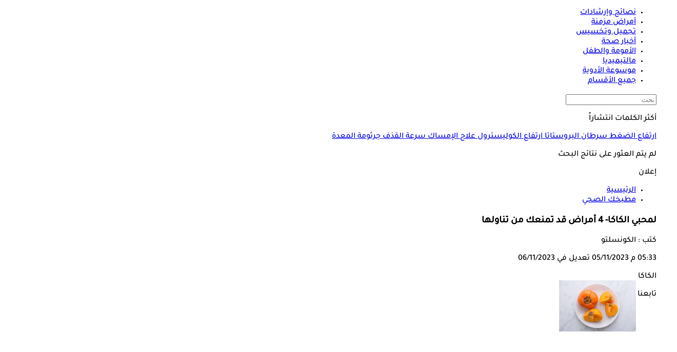

--- FILE ---
content_type: text/html; charset=utf-8
request_url: https://www.elconsolto.com/healthy-cooks/healthy-cooks-news/details/2023/11/5/2491328/%D9%84%D9%85%D8%AD%D8%A8%D9%8A-%D8%A7%D9%84%D9%83%D8%A7%D9%83%D8%A7-4-%D8%A3%D9%85%D8%B1%D8%A7%D8%B6-%D9%82%D8%AF-%D8%AA%D9%85%D9%86%D8%B9%D9%83-%D9%85%D9%86-%D8%AA%D9%86%D8%A7%D9%88%D9%84%D9%87%D8%A7
body_size: 23122
content:
<!DOCTYPE html>
<html lang="ar" dir="rtl">
<head>
            <link rel="preload" as="image" href="https://media.gemini.media/img/large/2023/11/5/2023_11_5_17_33_11_839.jpg" fetchpriority="high" />

    <link rel="preload" href="https://www.elconsolto.com//fonts/TajawalMedium.woff2" as="font" type="font/woff2" crossorigin="anonymous" />
    <link rel="preload" href="https://www.elconsolto.com//fonts/healthicons.woff2?ver=0.004" as="font" type="font/woff2" crossorigin="anonymous" />
    <link rel="preload" href="https://www.elconsolto.com//fonts/TajawalBold.woff2" as="font" type="font/woff2" crossorigin="anonymous" />

    <!-- Required Inline style to be in layout -->
    <style>
        @font-face { font-family: 'TajawalMedium'; src: url('https://www.elconsolto.com//fonts/TajawalMedium.woff2') format('woff2'), url('https://www.elconsolto.com//fonts/TajawalMedium.woff') format('woff'); font-weight: 400; font-style: normal; font-display: swap; crossOrigin: 'anonymous' }
        @font-face { font-family: "HealthIcons"; src: url("https://www.elconsolto.com//fonts/healthicons.woff2?ver=0.004") format("woff2"), url("https://www.elconsolto.com//fonts/healthicons.woff?ver=0.004") format("woff"); font-weight: 400; font-style: normal; font-display: swap; }
        @font-face { font-family: 'TajawalBold'; src: url('https://www.elconsolto.com//fonts/TajawalBold.woff2') format('woff2'), url('https://www.elconsolto.com//fonts/TajawalBold.woff') format('woff'); font-weight: 400; font-style: normal; font-display: swap; }
        body{font-family: TajawalMedium, sans-serif}
        [class^="icon-"]:before, [class*=" icon-"]:before{font-family: "HealthIcons";font-style: normal;font-weight: normal;speak: none;display: inline-block;text-decoration: inherit;text-align: center;font-variant: normal;text-transform: none;}

    </style>



    <script src="/cdn-cgi/scripts/7d0fa10a/cloudflare-static/rocket-loader.min.js" data-cf-settings="0695f77f3d0de3c024fc961d-|49"></script><link rel="preload" href="/Content/general/index.min.css?ver=1.00" as="style" onload="this.onload=null;this.rel='stylesheet'">
    <noscript><link rel="stylesheet" href="/Content/general/index.min.css?ver=0.10"></noscript>


    <link rel="stylesheet" href="/Content/Sponsor21.css?ver=0.7" />

    

    <link href="/Content/general/ADS.min.css?ver=0.5" rel="stylesheet" />
    <meta charset="utf-8" />
    <meta content="IE=edge,chrome=1" http-equiv="X-UA-Compatible">
    <meta content="text/html; charset=UTF-8" http-equiv="content-type">
    <meta name="viewport" content="width=device-width, minimum-scale=1, initial-scale=1">

    <link href="/Images/favicon.ico" rel="icon" type="image/ico" />
    <link href="/Images/favicon.ico" rel="shortcut icon" type="image/x-icon" />
    <meta name="facebook-domain-verification" content="gu921mq6fzxdfsnha5gx0o24ehn3y0" />
    
        <title>أمراض تمنعك من تناول الكاكا | الكونسلتو</title>
    <meta property="og:locale" content="ar_AR" />
    <meta property="og:site_name" content="الكونسلتو.كوم" />
    <meta name="keywords" id="metaKeyword" content="الكاكا,أمراض الكلى,الإسهال,حساسية الكاكا,انخفاض ضغط الدم" />
    <meta name="description" id="metaDesc" content="يستعرض الكونسلتو في التقرير التالي الأمراض التي تتدهور عند تناول الكاكا | الكونسلتو" />
    <link rel="canonical" id="canonicalUrl" href="https://www.elconsolto.com/healthy-cooks/healthy-cooks-news/details/2023/11/5/2491328/%d9%84%d9%85%d8%ad%d8%a8%d9%8a-%d8%a7%d9%84%d9%83%d8%a7%d9%83%d8%a7-4-%d8%a3%d9%85%d8%b1%d8%a7%d8%b6-%d9%82%d8%af-%d8%aa%d9%85%d9%86%d8%b9%d9%83-%d9%85%d9%86-%d8%aa%d9%86%d8%a7%d9%88%d9%84%d9%87%d8%a7" />
        <link rel="amphtml" href="https://www.elconsolto.com/healthy-cooks/healthy-cooks-news/details/2023/11/5/2491328/%D9%84%D9%85%D8%AD%D8%A8%D9%8A-%D8%A7%D9%84%D9%83%D8%A7%D9%83%D8%A7-4-%D8%A3%D9%85%D8%B1%D8%A7%D8%B6-%D9%82%D8%AF-%D8%AA%D9%85%D9%86%D8%B9%D9%83-%D9%85%D9%86-%D8%AA%D9%86%D8%A7%D9%88%D9%84%D9%87%D8%A7?amp" />
        <meta property="og:type" content="article" />
        <meta property="og:image:width" content="614" />
        <meta property="og:image:height" content="430" />
        <link rel="alternate" type="application/rss+xml" href="https://www.elconsolto.com/feed/rssfeedlist?fullfeed=1">
        <meta name="robots" content="index,follow,max-snippet:-1, max-image-preview:large,max-video-preview:0" />
        <meta name="googlebot" content="index,follow" />
    <!-- favicons for mobile -->
    <meta name="mobile-web-app-capable" content="yes">
    <meta name="apple-mobile-web-app-capable" content="yes">
    <meta property="fb:pages" content="1944334925606954" />
    <meta property="article:author" content="https://www.facebook.com/Elconsolto" />
    <meta property="article:publisher" content="https://www.facebook.com/Elconsolto" />
    <meta id="fbTitle" property="og:title" content="أمراض تمنعك من تناول الكاكا" />
    <meta id="fbUrl" property="og:url" content="https://www.elconsolto.com//healthy-cooks/healthy-cooks-news/details/2023/11/5/2491328/%D9%84%D9%85%D8%AD%D8%A8%D9%8A-%D8%A7%D9%84%D9%83%D8%A7%D9%83%D8%A7-4-%D8%A3%D9%85%D8%B1%D8%A7%D8%B6-%D9%82%D8%AF-%D8%AA%D9%85%D9%86%D8%B9%D9%83-%D9%85%D9%86-%D8%AA%D9%86%D8%A7%D9%88%D9%84%D9%87%D8%A7" />
    <meta id="fbDescription" property="og:description" content="يستعرض الكونسلتو في التقرير التالي الأمراض التي تتدهور عند تناول الكاكا | الكونسلتو" />
    <meta id="fbImage" data-page-subject="true" property="og:image" content="https://media.gemini.media/img/large/2023/11/5/2023_11_5_17_33_11_839.jpg" />
    <meta name='twitter:app:country' content='EG'>
    <meta name="twitter:card" content="summary_large_image" />
    <meta name="twitter:site" content="@Elconsolto" />
    <meta name="twitter:creator" content="@Elconsolto" />
    <meta name="twitter:title" content="أمراض تمنعك من تناول الكاكا" />
    <meta name="twitter:url" content="https://www.elconsolto.com//healthy-cooks/healthy-cooks-news/details/2023/11/5/2491328/%D9%84%D9%85%D8%AD%D8%A8%D9%8A-%D8%A7%D9%84%D9%83%D8%A7%D9%83%D8%A7-4-%D8%A3%D9%85%D8%B1%D8%A7%D8%B6-%D9%82%D8%AF-%D8%AA%D9%85%D9%86%D8%B9%D9%83-%D9%85%D9%86-%D8%AA%D9%86%D8%A7%D9%88%D9%84%D9%87%D8%A7" />
    <meta name="twitter:description" id="TwitterDesc" content="يستعرض الكونسلتو في التقرير التالي الأمراض التي تتدهور عند تناول الكاكا | الكونسلتو" />
    <meta name="twitter:image" id="TwitterImg" content="https://media.gemini.media/img/large/2023/11/5/2023_11_5_17_33_11_839.jpg" />







    <link rel="manifest" href="/manifest.json">
    <meta name="theme-color" content="#2EA4A9" />



    
<!--Start: Defining Ads Slots--->
<script type="0695f77f3d0de3c024fc961d-text/javascript">
//import { strict } from "assert";

    //console.log('user-agent1: ' + navigator.userAgent);
    //if (getCookie('elConsolto_UserAgent') == "") {
    //    let Userag = 'user-agent: ' + navigator.userAgent;
    //    setCookie('elConsolto_UserAgent', Userag.replace(';', ',').replace(';',','), 7);
    //}
</script>
    <script data-cfasync="false">
        window.googletag = window.googletag || { cmd: [] };
    </script>
    <script async src="https://securepubads.g.doubleclick.net/tag/js/gpt.js" type="0695f77f3d0de3c024fc961d-text/javascript"></script>
        <script data-cfasync="false">
            googletag.cmd.push(function () {
            googletag.pubads().enableLazyLoad({
            fetchMarginPercent: 50,  // Start loading ads when they are 0% away from viewport
                    renderMarginPercent: 25, // Render ads when they are within 50% of viewport
                    mobileScaling: 2.0       // Scale for mobile devices
                });
            googletag.pubads().enableSingleRequest();
            googletag.pubads().collapseEmptyDivs();
            googletag.pubads().setTargeting('Elconsolto', ["Nutrition"]);
            });

            googletag.cmd.push(function () {
                googletag.enableServices();
            });
        </script>

<!--End: Defining Ads Slots--->



    
<!--Google tag(gtag.js)-->
<script async src="https://www.googletagmanager.com/gtag/js?id=G-4BSWF07T34" data-cfasync="false"></script>
<script data-cfasync="false">
    var GA4TrackingId = "G-4BSWF07T34";
    window.dataLayer = window.dataLayer || [];
    function gtag() { dataLayer.push(arguments); }
    gtag('js', new Date());

    //gtag('config', GA4TrackingId, {
    //    send_page_view: false
    //});

    //Google Ads conversion tracking tag configuration
    //gtag('config', 'AW-945801153');

    // Main GA (whole website)
    gtag('config', GA4TrackingId , { send_page_view: false });

    // Firebase GA (analytics attached to Firebase project)
    gtag('config', 'G-QVBLNH69Q3' , { send_page_view: false });

    var AdBlocker = '';
    var pagePath = "";
    function getAdBlocker() {

        if (document.getElementById('XDIkFMoQpJlY')) {
            return "";
        } else {
            console.log('Blocking Ads: yes');
            return '#AdBlocking';
        }
    }
    //Check if there is ad blocker activated
    AdBlocker = getAdBlocker();

                    
    pagePath = location.pathname + location.search + location.hash + AdBlocker;
                    

    
    pagePath = decodeURIComponent(pagePath);
    console.log('before GA4');
    gtag('event', 'page_view', {
        page_location: pagePath,
        page_path: pagePath,
        send_to: GA4TrackingId
    });
    console.log('After GA4');


    function TrackEvent(category, action, label) {
        TrackEventGA4(category, action, label, true);

    }
    function TrackEventGA4(category, action, label, noninteraction = true) {
        console.log('TrackGA4-> category: ' + category + ' & action: ' + action + ' & label: ' + label);
        gtag('event', category, {
            'event_category': action,
            'event_label': label,
            'non_interaction': noninteraction,
            send_to: GA4TrackingId
        });
    }
</script>

<script type="text/javascript" data-cfasync="false">
    (function (c, l, a, r, i, t, y) {
        c[a] = c[a] || function () { (c[a].q = c[a].q || []).push(arguments) };
        t = l.createElement(r); t.async = 1; t.src = "https://www.clarity.ms/tag/" + i;
        y = l.getElementsByTagName(r)[0]; y.parentNode.insertBefore(t, y);
    })(window, document, "clarity", "script", "swr6i5bl9z");
</script>





    <!-- GTag -->
    <script type="0695f77f3d0de3c024fc961d-text/javascript">
        var isMobile = 'False';
    </script>

    <!--health notification-->
    
<style>
    #izooto-branding {
        display: none !important
    }
</style>

    <script type="0695f77f3d0de3c024fc961d-text/javascript">
        window._izq = window._izq || []; window._izq.push(["init", { "auto_prompt": false }]);
    </script>
        <script src="https://cdn.izooto.com/scripts/e30253fcd9fcf483a25471783b6400b5e40f9e60.js" defer type="0695f77f3d0de3c024fc961d-text/javascript"></script>


<!-- iZooto Script -->
    <div id="izmiddle-box" style="display:none">
        <style>
            body {
                margin: 0;
                padding: 0
            }

            #izooto-optin .izooto-optin--mr-5 {
                margin-right: 5px
            }

            #izooto-optin .izooto-optin--mr-10 {
                margin-right: 10px
            }

            #izooto-optin .izooto-optin--mr-15 {
                margin-right: 15px
            }

            #izooto-optin .izooto-optin--mr-20 {
                margin-right: 20px
            }

            #izooto-optin .izooto-optin--mr-25 {
                margin-right: 25px
            }

            #izooto-optin .izooto-optin--mr-30 {
                margin-right: 30px
            }

            #izooto-optin .izooto-optin--mt-5 {
                margin-top: 5px
            }

            #izooto-optin .izooto-optin--mt-10 {
                margin-top: 10px
            }

            #izooto-optin .izooto-optin--mt-15 {
                margin-top: 15px
            }

            #izooto-optin .izooto-optin--mt-20 {
                margin-top: 20px
            }

            #izooto-optin .izooto-optin--mb-5 {
                margin-bottom: 5px
            }

            #izooto-optin .izooto-optin--mb-10 {
                margin-bottom: 10px
            }

            #izooto-optin .izooto-optin--mb-15 {
                margin-bottom: 15px
            }

            #izooto-optin .izooto-optin--mb-20 {
                margin-bottom: 20px
            }

            #izooto-optin .izooto-optin--ml-5 {
                margin-left: 5px
            }

            #izooto-optin .izooto-optin--ml-10 {
                margin-left: 10px
            }

            #izooto-optin .izooto-optin--ml-15 {
                margin-left: 15px
            }

            #izooto-optin .izooto-optin--ml-20 {
                margin-left: 20px
            }

            #izooto-optin .izooto-optin--line-clamp {
                display: block;
                display: -webkit-box;
                -webkit-box-orient: vertical;
                position: relative;
                line-height: 1.6;
                word-break: break-word;
                overflow: hidden;
                text-overflow: ellipsis;
                padding: 0
            }

            #izooto-optin .izooto-optin--line-clamp-2, #izooto-optin .izooto-optin--line-clamp-4 {
                line-height: 1.25em !important
            }

            @supports (-webkit-line-clamp:1) {
                #izooto-optin .izooto-optin--line-clamp:after {
                    display: none !important
                }
            }

            #izooto-optin .izooto-optin--line-clamp-1 {
                -webkit-line-clamp: 1;
                max-height: calc(1em * 1.5 * 1)
            }

            #izooto-optin .izooto-optin--line-clamp-2 {
                -webkit-line-clamp: 2;
                max-height: calc(1em * 1.5 * 2)
            }

            #izooto-optin .izooto-optin--line-clamp-3 {
                -webkit-line-clamp: 3;
                max-height: calc(1em * 1.5 * 3)
            }

            #izooto-optin .izooto-optin--line-clamp-4 {
                -webkit-line-clamp: 4;
                max-height: calc(1em * 1.5 * 4)
            }

            #izooto-optin .izooto-optin--line-clamp-5 {
                -webkit-line-clamp: 5;
                max-height: calc(1em * 1.5 * 5)
            }

            #izooto-optin .izooto-optin--line-clamp-8 {
                -webkit-line-clamp: 8;
                max-height: calc(1em * 1.5 * 8)
            }

            #izooto-optin .iz-row {
                display: flex
            }

            #izooto-optin .iz-row--space-btwn {
                justify-content: space-between
            }

            #izooto-optin .iz-row--flex-end {
                justify-content: flex-end
            }

            #izooto-optin .iz-col {
                display: flex;
                flex-direction: column
            }

            #izooto-optin .iz-col--content-center {
                justify-content: center
            }

            @-webkit-keyframes izootoSlideInDown {
                0% {
                    -webkit-transform: translate3d(0, 100%, 0);
                    transform: translate3d(0, 100%, 0);
                    visibility: visible
                }

                to {
                    -webkit-transform: translateZ(0);
                    transform: translateZ(0)
                }
            }

            @keyframes izootoSlideInDown {
                0% {
                    -webkit-transform: translate3d(0, 100%, 0);
                    transform: translate3d(0, 100%, 0);
                    visibility: visible
                }

                to {
                    -webkit-transform: translateZ(0);
                    transform: translateZ(0)
                }
            }

            @-webkit-keyframes izootoSlideInUp {
                0% {
                    -webkit-transform: translate3d(0, -100%, 0);
                    transform: translate3d(0, -100%, 0);
                    visibility: visible
                }

                to {
                    -webkit-transform: translateZ(0);
                    transform: translateZ(0)
                }
            }

            @keyframes izootoSlideInUp {
                0% {
                    -webkit-transform: translate3d(0, -100%, 0);
                    transform: translate3d(0, -100%, 0);
                    visibility: visible
                }

                to {
                    -webkit-transform: translateZ(0);
                    transform: translateZ(0)
                }
            }

            #izooto-optin.izooto-optin--preview-container {
                position: fixed;
                z-index: 999999999;
                box-sizing: border-box;
                color: rgba(0, 0, 0, .87);
                font-family: TajawalMedium,arial
            }

            #izooto-optin.izooto-optin--sticky-header {
                width: 100%;
                bottom: 0;
                padding: 20px 0px 13px 0px;
                box-shadow: 0 2px 16px rgba(0, 0, 0, .1);
                background-color: #222;
                webkit-animation-name: izootoSlideInDown;
                animation-name: izootoSlideInDown;
                webkit-animation-duration: .5s;
                animation-duration: .5s;
                -webkit-animation-fill-mode: none;
                animation-fill-mode: none
            }

            #izmiddle-box.hide #izooto-optin.izooto-optin--sticky-header {
                top: 100%;
                bottom: auto;
                webkit-animation-name: izootoSlideInUp;
                animation-name: izootoSlideInUp;
                webkit-animation-duration: .5s;
                animation-duration: .5s;
            }

            #izooto-optin-icon-content-container {
                margin: 0 15px;
            }

            #izooto-optin.izooto-optin--sticky-header .izooto-optin--icon-wrapper {
                width: 50px;
                height: 50px
            }

                #izooto-optin.izooto-optin--sticky-header .izooto-optin--icon-wrapper .izooto-optin--icon {
                    max-height: 50px;
                    margin-top: -3px
                }

            #izooto-optin.izooto-optin--sticky-header .izooto-optin--content {
                width: 100%;
                margin: 0 20px;
            }

            #izooto-optin .izooto-optin--content .izooto-optin--title span {
                color: #ffffff;
                font-size: 20px;
                word-break: break-word;
                font-weight: 400;
                font-family: TajawalBold,arial;
                margin-bottom: 6px;
            }

            #izooto-optin .izooto-optin--content .izooto-optin--message span {
                color: #ffffffa6;
                font-size: 15px;
                font-weight: 400;
                font-family: TajawalMedium,arial
            }

            #izooto-optin .izooto-optin--ctas-container {
                margin: 0 10px;
            }

                #izooto-optin .izooto-optin--ctas-container .izooto-optin--cta {
                    margin: 0 5px;
                    box-sizing: border-box;
                    text-transform: unset;
                    position: relative;
                    -webkit-user-select: none;
                    -moz-user-select: none;
                    -ms-user-select: none;
                    user-select: none;
                    cursor: pointer;
                    outline: 0;
                    border: none;
                    -webkit-tap-highlight-color: transparent;
                    display: inline-block;
                    white-space: nowrap;
                    text-decoration: none;
                    font-size: 14px;
                    vertical-align: baseline;
                    text-align: center;
                    line-height: 36px;
                    border-radius: 4px;
                    padding: 0 13px;
                    min-width: 100px;
                    max-width: 175px;
                    overflow: hidden;
                    text-overflow: ellipsis;
                    font-family: TajawalMedium,arial
                }

            #izooto-optin.izooto-optin--sticky-header .izooto-optin--ctas-container .izooto-optin--cta.izooto-optin--cta-later {
                background-color: #ffffff !important;
                color: #1d1d1d !important;
            }

            #izooto-optin.izooto-optin--sticky-header .izooto-optin--ctas-container .izooto-optin--cta.izooto-optin--cta-allow {
                background-color: #2EA4A9 !important;
                color: #ffffff !important;
                box-shadow: 0 3px 1px -2px rgba(0, 0, 0, .2), 0 2px 2px 0 rgba(0, 0, 0, .14), 0 1px 5px 0 rgba(0, 0, 0, .12)
            }

            #izooto-optin.izooto-optin--sticky-header .izooto-optin--branding-wrapper {
                position: absolute;
                width: auto;
                line-height: 1
            }

                #izooto-optin.izooto-optin--sticky-header .izooto-optin--branding-wrapper.izooto-optin--branding-wrapper-sticky-header {
                    right: 5px;
                    bottom: 3px
                }

                #izooto-optin.izooto-optin--sticky-header .izooto-optin--branding-wrapper .izooto-optin--branding-text {
                    text-decoration: none;
                    font-size: 13px;
                    font-weight: 400;
                    font-family: TajawalMedium,arial;
                    color: #fff
                }

                #izooto-optin.izooto-optin--sticky-header .izooto-optin--branding-wrapper .izooto-optin--izooto-txt {
                    color: #c2ccec
                }

            @media screen and (max-width:640px) {
                #izooto-optin .iz-row--mobile-col {
                    flex-direction: column
                }

                #izooto-optin.izooto-optin--sticky-header .izooto-optin--content {
                    margin: 0 10px;
                }

                #izooto-optin .izooto-optin--content .izooto-optin--title span {
                    font-size: 16px
                }

                #izooto-optin .izooto-optin--content .izooto-optin--message span {
                    font-size: 13px;
                    margin-top: 5px
                }

                #izooto-optin .izooto-optin--ctas-container-for-mob {
                    margin-top: 15px;
                    margin-bottom: 10px
                }

                #izooto-optin .izooto-optin--ctas-container .izooto-optin--cta {
                    min-width: 85px;
                    max-width: 50%
                }

                #izooto-optin.izooto-optin--sticky-header .izooto-optin--branding-wrapper.izooto-optin--branding-wrapper-sticky-header {
                    right: 15.2px;
                    bottom: 5px
                }
            }
        </style>

        <div id="izooto-optin" dir="auto" class="izooto-optin--sticky-header izooto-optin--preview-container">
            <div class="iz-row iz-row--space-btwn iz-row--mobile-col">
                <div class="iz-row iz-row--space-btwn" id="izooto-optin-icon-content-container">
                    <div class="iz-col iz-col--content-center izooto-optin--icon-wrapper">
                        <img src="https://cdnimg.izooto.com/icons/7/bell-icon.png" width="40" height="40" alt="Default Opt-in Icon" class="izooto-optin--icon">
                    </div>
                    <div class="izooto-optin--content">
                        <div class="izooto-optin--title">
                            <span class="izooto-optin--line-clamp izooto-optin--line-clamp-2">خدمة الإشعارات</span>
                        </div>
                        <div class="izooto-optin--message mt-5">
                            <span class="izooto-optin--line-clamp izooto-optin--line-clamp-2">تلقى آخر الأخبار والمستجدات من موقع الكونسلتو </span>
                        </div>
                    </div>
                </div>
                <div class="iz-col">
                    <div class="iz-row iz-row--flex-end izooto-optin--ctas-container izooto-optin--ctas-container-for-mob">
                        <button class="izooto-optin--cta izooto-optin--cta-later" onclick="if (!window.__cfRLUnblockHandlers) return false; CloseDialog();" data-cf-modified-0695f77f3d0de3c024fc961d-="">لاحقا</button>
                        <button class="izooto-optin--cta izooto-optin--cta-allow" onclick="if (!window.__cfRLUnblockHandlers) return false; OpenDialog()" data-cf-modified-0695f77f3d0de3c024fc961d-="">اشترك</button>
                    </div>

                </div>
            </div>
        </div>
    </div>
    <script type="0695f77f3d0de3c024fc961d-text/javascript">

    </script>




    <script type="0695f77f3d0de3c024fc961d-text/javascript">
        var AppPath = 'https://www.elconsolto.com/';
    </script>



</head>
<body lang="ar" class="articlePage">
    <input type="hidden" value="elconsolto_gemini.media" />





    



    


    


    <!---------- Header ---------->
    <header>
    <div class="headerMenu">
        <div class="headerMenu">
            <div class="cnts">
                <!-- Logo Div -->
<div class="logo">
    <a href='https://www.elconsolto.com/#Navlogo' title="الكونسلتو">
        
    </a>
</div>

<!-- Nav -->
<div class="leftItems">
    <ul>
                <li>
                    <a href="https://www.elconsolto.com/medical-advice/section/731/%D9%86%D8%B5%D8%A7%D8%A6%D8%AD-%D9%88-%D8%A5%D8%B1%D8%B4%D8%A7%D8%AF%D8%A7%D8%AA#nav-bar" class="icon icon-advice" title="نصائح وإرشادات">
                        <span>نصائح وإرشادات</span>
                    </a>
                </li>
                <li>
                    <a href="https://www.elconsolto.com/chronic/section/726/%D8%A3%D9%85%D8%B1%D8%A7%D8%B6-%D9%85%D8%B2%D9%85%D9%86%D8%A9#nav-bar" class="icon icon-chronic" title="أمراض مزمنة">
                        <span>أمراض مزمنة</span>
                    </a>
                </li>
                <li>
                    <a href="https://www.elconsolto.com/beauty/section/727/%D8%AA%D8%AC%D9%85%D9%8A%D9%84-%D9%88-%D8%AA%D8%AE%D8%B3%D9%8A%D8%B3#nav-bar" class="icon icon-beauty" title="تجميل وتخسيس">
                        <span>تجميل وتخسيس</span>
                    </a>
                </li>
                <li>
                    <a href="https://www.elconsolto.com/news/health-news/section/742/%D8%A3%D8%AE%D8%A8%D8%A7%D8%B1-%D8%B5%D8%AD%D8%A9#nav-bar" class="icon icon-news" title="أخبار صحة">
                        <span>أخبار صحة</span>
                    </a>
                </li>
                <li>
                    <a href="https://www.elconsolto.com/parenting#nav-bar" class="icon icon-parent" title="الأمومة والطفل">
                        <span>الأمومة والطفل</span>
                    </a>
                </li>
                <li>
                    <a href="https://www.elconsolto.com/multimedia/section/746/%D9%85%D8%A7%D9%84%D8%AA%D9%8A%D9%85%D9%8A%D8%AF%D9%8A%D8%A7#nav-bar" class="icon icon-multimedia" title="مالتيميديا">
                        <span>مالتيميديا</span>
                    </a>
                </li>
                <li>
                    <a href="https://www.elconsolto.com/drug/search#nav-bar" class="icon icon-pills" title="موسوعة الأدوية">
                        <span>موسوعة الأدوية</span>
                    </a>
                </li>
            <li class="menu">
                <a href="javascript:void(0);" class="menu-trigger icon icon-menu" aria-label="جميع الأقسام">
                    <span>جميع الأقسام</span>
                </a>
            </li>

    </ul>
</div>







<!-- Search -->
<div class="searchDiv">
    <a href="#" class="search-trigger" aria-label="بحث">
        <div class="icon-search"></div>
    </a>

    <!---------- Search ---------->
    <div class="openSearchDiv">
    <div class="searchCnts">
        <!-- Search Input -->
        <form id="HeaderSearchForm">
    <div class="search">
        <input id="HeadertxtSearch" type="search" runat="server" class="input" placeholder="بحث" />
        <a class="icon-search" id="HeaderbtnSearch"></a>
        <input type="submit" style="display:none" />
    </div>
</form>
<script type="0695f77f3d0de3c024fc961d-text/javascript">
     var curSearchKey = '';
</script>


        
    </div>
    
</div>


</div>




            </div>
        </div>
    </div>
</header>


<!---------- Navigation Menu ---------->
<link href="/Content/components/SectionMenu.css?ver=0.005" rel="stylesheet" />



    <div class="sectionsMenu" data-bg="https://www.elconsolto.com//Images/headerMnuBg.webp" style="display:none">
        <a href="javascript:void(0);" class="closeMenu icon-close"></a>
        <div class="allItems jp-container" id="jp-container">
            <div class="menuCnts">

                        <div class="item">
                            <div class="ttl">
                                    <span>الأقسام الرئيسية</span>

                            </div>
                                <ul>
                                            <li>
                                                <a href="https://www.elconsolto.com/medical-advice/section/731/%d9%86%d8%b5%d8%a7%d8%a6%d8%ad-%d9%88-%d8%a5%d8%b1%d8%b4%d8%a7%d8%af%d8%a7%d8%aa#nav" title="نصائح وإرشادات">نصائح وإرشادات</a>
                                            </li>
                                            <li>
                                                <a href="https://www.elconsolto.com/chronic/section/726/%d8%a3%d9%85%d8%b1%d8%a7%d8%b6-%d9%85%d8%b2%d9%85%d9%86%d8%a9#nav" title="أمراض مزمنة">أمراض مزمنة</a>
                                            </li>
                                            <li>
                                                <a href="https://www.elconsolto.com/psychiatric/section/733/%d8%a7%d9%84%d8%b5%d8%ad%d8%a9-%d8%a7%d9%84%d9%86%d9%81%d8%b3%d9%8a%d8%a9#nav" title="الصحة النفسية">الصحة النفسية</a>
                                            </li>
                                            <li>
                                                <a href="https://www.elconsolto.com/relationships/section/732/%d8%a7%d9%84%d8%b5%d8%ad%d8%a9-%d8%a7%d9%84%d8%ac%d9%86%d8%b3%d9%8a%d8%a9#nav" title="الصحة الجنسية">الصحة الجنسية</a>
                                            </li>
                                            <li>
                                                <a href="https://www.elconsolto.com/beauty/section/727/%d8%aa%d8%ac%d9%85%d9%8a%d9%84-%d9%88-%d8%aa%d8%ae%d8%b3%d9%8a%d8%b3#nav" title="تجميل وتخسيس">تجميل وتخسيس</a>
                                            </li>
                                            <li>
                                                <a href="https://www.elconsolto.com/dental/section/728/%d8%b9%d9%8a%d8%a7%d8%af%d8%a9-%d8%a7%d9%84%d8%a3%d8%b3%d9%86%d8%a7%d9%86-#nav" title="عيادة الأسنان">عيادة الأسنان</a>
                                            </li>
                                            <li>
                                                <a href="https://www.elconsolto.com/eye-clinic/section/751/%d8%b9%d9%8a%d8%a7%d8%af%d8%a9-%d8%a7%d9%84%d8%b9%d9%8a%d9%88%d9%86#nav" title="عيادة العيون">عيادة العيون</a>
                                            </li>
                                            <li>
                                                <a href="https://www.elconsolto.com/cases-reports/cases-reports-news/section/737/%d8%aa%d8%ad%d9%82%d9%8a%d9%82%d8%a7%d8%aa-%d9%88-%d8%ad%d9%88%d8%a7%d8%b1%d8%a7%d8%aa#nav" title="تحقيقات وحوارات">تحقيقات وحوارات</a>
                                            </li>
                                            <li>
                                                <a href="https://www.elconsolto.com/healthy-cooks-news/section/807/%d9%85%d8%b7%d8%a8%d8%ae%d9%83-%d8%a7%d9%84%d8%b5%d8%ad%d9%8a#nav" title="مطبخك الصحى">مطبخك الصحى</a>
                                            </li>
                                            <li>
                                                <a href="https://www.elconsolto.com/movember-male-health#nav" title="مبادرة موفمبر">مبادرة موفمبر</a>
                                            </li>
                                </ul>
                        </div>
                        <div class="item">
                            <div class="ttl">
                                    <span>الأمومة والطفل</span>

                            </div>
                                <ul>
                                            <li>
                                                <a href="https://www.elconsolto.com/parenting#nav" title="الأمومة والطفل">الأمومة والطفل</a>
                                            </li>
                                            <li>
                                                <a href="https://www.elconsolto.com/parenting/pregnancy/section/843/%d9%85%d8%b1%d8%a7%d8%ad%d9%84-%d8%a7%d9%84%d8%ad%d9%85%d9%84-#nav" title="مراحل الحمل">مراحل الحمل</a>
                                            </li>
                                            <li>
                                                <a href="https://www.elconsolto.com/parenting/childbirth/section/844/%d8%a7%d9%84%d8%a3%d8%b7%d9%81%d8%a7%d9%84-%d8%ad%d8%af%d9%8a%d8%ab%d9%8a-%d8%a7%d9%84%d9%88%d9%84%d8%a7%d8%af%d8%a9-#nav" title="الأطفال حديثي الولادة">الأطفال حديثي الولادة</a>
                                            </li>
                                            <li>
                                                <a href="https://www.elconsolto.com/calculator/fetaldevelopment#nav" title="مراحل تطور الجنين">مراحل تطور الجنين</a>
                                            </li>
                                            <li>
                                                <a href="https://www.elconsolto.com/parenting/infants/section/845/%d8%b5%d8%ad%d8%a9-%d8%b7%d9%81%d9%84%d9%83#nav" title="صحة طفلك">صحة طفلك</a>
                                            </li>
                                            <li>
                                                <a href="https://www.elconsolto.com/parenting/baby-care/section/846/%d8%ae%d8%b7%d9%88%d8%a7%d8%aa%d9%83-%d9%86%d8%ad%d9%88-%d8%a7%d9%84%d8%a3%d9%85%d9%88%d9%85%d8%a9#nav" title="خطواتك نحو الأمومة">خطواتك نحو الأمومة</a>
                                            </li>
                                            <li>
                                                <a href="https://www.elconsolto.com/ovulation#nav" title="حاسبة فترة الإباضة والخصوبة">حاسبة فترة الإباضة والخصوبة</a>
                                            </li>
                                            <li>
                                                <a href="https://www.elconsolto.com/calculator/pregnancy#nav" title="حاسبة الحمل والولادة">حاسبة الحمل والولادة</a>
                                            </li>
                                </ul>
                        </div>
                        <div class="item">
                            <div class="ttl">
                                    <span>جميع الحاسبات</span>

                            </div>
                                <ul>
                                            <li>
                                                <a href="https://www.elconsolto.com/calculator/bmi#nav" title="حاسبة مؤشر كتلة الجسم">حاسبة مؤشر كتلة الجسم</a>
                                            </li>
                                            <li>
                                                <a href="https://www.elconsolto.com/calculator/bmr#nav" title="حاسبة السعرات الحرارية">حاسبة السعرات الحرارية</a>
                                            </li>
                                            <li>
                                                <a href="https://www.elconsolto.com/calculator/pregnancy#nav" title="حاسبة الحمل والولادة">حاسبة الحمل والولادة</a>
                                            </li>
                                            <li>
                                                <a href="https://www.elconsolto.com/calculator/fetaldevelopment#nav" title="مراحل تطور الجنين">مراحل تطور الجنين</a>
                                            </li>
                                            <li>
                                                <a href="https://www.elconsolto.com/calculator/ovulation#nav" title="حاسبة فترة الإباضة والخصوبة">حاسبة فترة الإباضة والخصوبة</a>
                                            </li>
                                            <li>
                                                <a href="https://www.elconsolto.com/calculator/diabetes#nav" title="حاسبة خطر الإصابة بالسكري">حاسبة خطر الإصابة بالسكري</a>
                                            </li>
                                            <li>
                                                <a href="https://www.elconsolto.com/calculator/eyetest#nav" title="اختبار قياس النظر">اختبار قياس النظر</a>
                                            </li>
                                            <li>
                                                <a href="https://www.elconsolto.com/calculator/depression#nav" title="اختبار الحالة النفسية">اختبار الحالة النفسية</a>
                                            </li>
                                </ul>
                        </div>
                        <div class="item">
                            <div class="ttl">
                                    <span>أخبار</span>

                            </div>
                                <ul>
                                            <li>
                                                <a href="https://www.elconsolto.com/news/khadouk-fkalo/section/744/%d8%ae%d8%af%d8%b9%d9%88%d9%83-%d9%81%d9%82%d8%a7%d9%84%d9%88%d8%a7#nav" title="خدعوك فقالوا">خدعوك فقالوا</a>
                                            </li>
                                            <li>
                                                <a href="https://www.elconsolto.com/news/health-news/section/742/%d8%a3%d8%ae%d8%a8%d8%a7%d8%b1-%d8%b5%d8%ad%d8%a9#nav" title="أخبار صحة">أخبار صحة</a>
                                            </li>
                                </ul>
                        </div>
                        <div class="item">
                            <div class="ttl">
                                    <span>مالتيميديا</span>

                            </div>
                                <ul>
                                            <li>
                                                <a href="https://www.elconsolto.com/multimedia/videos-galleries/section/747/%d8%b5%d9%88%d8%b1-%d9%88-%d9%81%d9%8a%d8%af%d9%8a%d9%88%d9%87%d8%a7%d8%aa#nav" title="صور وفيديوهات">صور وفيديوهات</a>
                                            </li>
                                            <li>
                                                <a href="https://www.elconsolto.com/multimedia/infographic/section/752/%d8%a7%d9%86%d9%81%d9%88%d8%ac%d8%b1%d8%a7%d9%81%d9%8a%d9%83#nav" title="انفوجراف">انفوجراف</a>
                                            </li>
                                </ul>
                        </div>
                        <div class="item">
                            <div class="ttl">
                                    <span>الموسوعات</span>

                            </div>
                                <ul>
                                            <li>
                                                <a href="https://www.elconsolto.com/drug/search#nav" title="موسوعة الأدوية">موسوعة الأدوية</a>
                                            </li>
                                </ul>
                        </div>






            <div class="linksMenu">
                <div class="linksListCnts">
                    <a href="https://www.elconsolto.com/about-us#nav">من نحن</a>
                    <a href="https://www.elconsolto.com/contactus#nav">إتصل بنا</a>
                    <a href="https://www.elconsolto.com/policy#nav">سياسة الخصوصية</a>
                    <a href="https://gemini.media/contact#ElconsoltoH" target="_blank">إحجز إعلانك</a>
                </div>
            </div>

                <div class="menuSocial">
                    <link href="/Content/components/Article/SocialShare.min.css?ver=0.9" rel="stylesheet" />



<div class="social">
    <a href="https://www.facebook.com/ElConsolto" target="_blank" rel="nofollow" class="icon-fb" title="فيسبوك"></a>
    <a href="https://x.com/elconsolto" target="_blank" rel="nofollow" class="icon-tw" title="اكس"></a>
    
    <a href="https://www.instagram.com/elconsolto/ " target="_blank" rel="nofollow" class="icon-insta" title="انستجرام"></a>
    <a href="https://www.youtube.com/channel/UCbB6IMAFxF7qPgW11SWce6A" target="_blank" rel="nofollow" class="icon-yt" title="يوتيوب"></a>
    <a href="https://www.whatsapp.com/channel/0029Va4whij4CrfkbxaDUk0R" target="_blank" rel="nofollow" class="icon-whats" title="واتساب"></a>
    <a href="https://www.tiktok.com/@el_consolto" target="_blank" rel="nofollow" class="icon-tiktok" title="تيك توك"></a>
</div>


                </div>
            </div>
        </div>
    </div>




    <script type="0695f77f3d0de3c024fc961d-text/javascript">
        document.addEventListener('DOMContentLoaded', function () {
            // Selecting elements with lazy-load background images
            const lazyLoadBgElements = document.querySelectorAll('.sectionsMenu');

            // Initialize IntersectionObserver for lazy loading
            const observer = new IntersectionObserver((entries, observer) => {
                entries.forEach(entry => {
                    if (entry.isIntersecting) {
                        const bgElement = entry.target;
                        const bgImageUrl = bgElement.getAttribute('data-bg');

                        // Check if the background image URL exists
                        if (bgImageUrl) {
                            // Create a new Image object for preloading
                            const img = new Image();
                            img.src = bgImageUrl;

                            // Once the image is loaded, set it as the background
                            img.onload = () => {
                                bgElement.style.backgroundImage = `url('${bgImageUrl}')`;
                                // Remove observer after the image is loaded
                                observer.unobserve(bgElement);
                            };
                        }
                    }
                });
            });

            // Observe each element
            lazyLoadBgElements.forEach(element => {
                observer.observe(element);
            });
        });
    </script>

<!---------- End of Sections Menu ---------->
<!---------- End of Search ---------->

    <!---------- End of Header ---------->

    <main class="cd-main-content">
        <div class="container">

            <!-- Content -->
            <div class="content-wrap" id="content-wrap">
                <div class="content">

                        <!-- tag keywords-->
<link href="/Content/components/Keywords.css?ver=0.004" rel="stylesheet" />



    <section class="mainKeywords">
        
        <p>أكثر الكلمات انتشاراً</p>

        


        <div class="keywords">
                <a href="/tag/817523/%D8%A7%D8%B1%D8%AA%D9%81%D8%A7%D8%B9-%D8%A7%D9%84%D8%B6%D8%BA%D8%B7#keywords" target="_self">
                    ارتفاع الضغط
                </a>
                <a href="/tag/9735/%D8%B3%D8%B1%D8%B7%D8%A7%D9%86-%D8%A7%D9%84%D8%A8%D8%B1%D9%88%D8%B3%D8%AA%D8%A7%D8%AA%D8%A7#keywords" target="_self">
                    سرطان البروستاتا
                </a>
                <a href="/tag/809120/%D8%A7%D8%B1%D8%AA%D9%81%D8%A7%D8%B9-%D8%A7%D9%84%D9%83%D9%88%D9%84%D9%8A%D8%B3%D8%AA%D8%B1%D9%88%D9%84#keywords" target="_self">
                    ارتفاع الكوليسترول
                </a>
                <a href="/tag/307649/%D8%B9%D9%84%D8%A7%D8%AC-%D8%A7%D9%84%D8%A5%D9%85%D8%B3%D8%A7%D9%83#keywords" target="_self">
                    علاج الإمساك
                </a>
                <a href="/tag/791374/%D8%B3%D8%B1%D8%B9%D8%A9-%D8%A7%D9%84%D9%82%D8%B0%D9%81#keywords" target="_self">
                    سرعة القذف
                </a>
                <a href="/tag/503574/%D8%AC%D8%B1%D8%AB%D9%88%D9%85%D8%A9-%D8%A7%D9%84%D9%85%D8%B9%D8%AF%D8%A9#keywords" target="_self">
                    جرثومة المعدة
                </a>
        </div>
    </section>

                    <link href="/Content/popupNofi.css?ver0.1" rel="stylesheet" />

<div class="noDataNotfi" id="noDataNotfi">
   
    <div class="cntsPopup">
         <div class="close icon-close" id="popupClose"></div>
         <p>لم يتم العثور على نتائج البحث</p>
    </div>
</div>

<script defer type="0695f77f3d0de3c024fc961d-text/javascript">
    const popupClose = document.getElementById('popupClose');
    const noDataNotfi = document.getElementById('noDataNotfi');

    popupClose.addEventListener('click', function () {
        noDataNotfi.style.display = 'none';
    });

    if (window.location.search.includes('?noresult')) {
        noDataNotfi.style.display = 'block';
        const url = new URL(window.location);
        url.searchParams.delete('noresult');
        window.history.replaceState({}, document.title, url);
    }
</script>

                    
<link href="/Content/components/Article/Article.min.css?ver=0.042" rel="stylesheet" />
<link rel="stylesheet" href="/Content/components/MedicalServices/Calculator.css?ver=0.004">





<script type="0695f77f3d0de3c024fc961d-text/javascript">
    var adCount = 1;
    var PostTitle = 'لمحبي الكاكا- 4 أمراض قد تمنعك من تناولها';
    var injectedAdCount = 0;
</script>



<input type="hidden" id="postid" value="2491328" />






<div class="mainPadding articlePage">
    <!-- Leaderboard -->
    
<!--Start: Defining Ads Slots--->
<script type="0695f77f3d0de3c024fc961d-text/javascript">
    var AddsenseTimeOut = 5000;
    var nativeid = '28'
    var typeid= '2 '
</script>
            <section class="leaderboardDiv">
                <div class="leaderboardCnts">
                    <p class="adTtl">
                        إعلان
                    </p>
                    <div id="" class="leaderboard lb1">
                        <div class="adAsync">
                            <div id="Leaderboard"> <script type="0695f77f3d0de3c024fc961d-text/javascript"> googletag.cmd.push(function () { googletag.defineSlot('/96551095/V3_ElConsolto/Desktop/Leaderboard', [[728, 90], [728, 250]], 'Leaderboard').addService(googletag.pubads()); googletag.display('Leaderboard'); }); </script> </div>	
                        </div>
                    </div>
                </div>


            </section>



<!--End: Defining Ads Slots--->




    <nav class="breadcrumb" itemscope="" itemtype="https://schema.org/BreadcrumbList">
        <ul>
            <li itemprop="itemListElement" itemscope="" itemtype="http://schema.org/ListItem">
                <a href="https://www.elconsolto.com/" title="الرئيسية" target="_self" itemprop="item">
                    <span itemprop="name">  الرئيسية </span>
                    <span itemprop="position" style="display:none">1</span>

                </a>
            </li>
            <!--Ramadan page case -->
                <li class="active" itemprop="itemListElement" itemscope="" itemtype="http://schema.org/ListItem">
                    <a href="/Healthy-cooks/section/805/%D9%85%D8%B7%D8%A8%D8%AE%D9%83-%D8%A7%D9%84%D8%B5%D8%AD%D9%8A" title="مطبخك الصحي" target="_self" itemprop="item">
                        <span itemprop="name">  مطبخك الصحي </span>
                        <span itemprop="position" style="display:none">2</span>
                    </a>
                </li>

        </ul>
    </nav>


    <div class="articleDiv">

        <!-- Start Article -->
        <section class="article cd-articles">


                <!-- Article Text -->
<link href="/Content/components/Article/ImageArticle.css?ver=0.001" rel="stylesheet" />


    <article id="articleId-2491328" rootCat="healthy-cooks" class="healthy-cooks" templateId="1">

        <!-- Breadcrumb -->
        

        

        <div class="artclCnts">
            <!-- Title -->
            <div class="articleHeader">
                <h1>لمحبي الكاكا- 4 أمراض قد تمنعك من تناولها</h1>

                <!--editTime-->
                <div class="articleData">
<p style="direction: rtl;"> كتب : الكونسلتو </p>
    <div class="time icon-time">
        <span>
            05:33 م
        </span>
        <span class="icon-calendar">
            05/11/2023
        </span>

                <span class="editTime">
                    تعديل في 06/11/2023
                </span>

    </div>

</div>


                <div class="topSocial">
                    <!-- Social Media "Share" -->
                    




<div class="shareButton topDesign social">
    <span class="icon-share userClick"></span>

    <div class="shareMenu">
        <a title="لمحبي الكاكا- 4 أمراض قد تمنعك من تناولها" href="javascript:;" class="icon-fb" onclick="if (!window.__cfRLUnblockHandlers) return false; TrackEventGA4('Facebook','social media share btn up','Facebook');window.open('https://www.facebook.com/sharer/sharer.php?u=' + 'https://www.elconsolto.com/healthy-cooks/healthy-cooks-news/details/2023/11/5/2491328/لمحبي-الكاكا-4-أمراض-قد-تمنعك-من-تناولها?utm_source=article-share&amp;utm_medium=social','sharer', 'width=655,height=430'); return false;" data-cf-modified-0695f77f3d0de3c024fc961d-=""></a>

        <a title="لمحبي الكاكا- 4 أمراض قد تمنعك من تناولها" href="javascript:;" class="icon-tw" onclick="if (!window.__cfRLUnblockHandlers) return false; TrackEventGA4('Twitter','social media share btn up','Twitter');window.open('https://twitter.com/share?url=' + 'https://www.elconsolto.com/healthy-cooks/healthy-cooks-news/details/2023/11/5/2491328/لمحبي-الكاكا-4-أمراض-قد-تمنعك-من-تناولها?utm_source=article-share&amp;utm_medium=social' + '&text=' + document.title.replace('|','-'), 'sharer', 'width=600,height=450');" data-cf-modified-0695f77f3d0de3c024fc961d-=""></a>

        <a title="لمحبي الكاكا- 4 أمراض قد تمنعك من تناولها" href="https://www.elconsolto.com/healthy-cooks/healthy-cooks-news/details/2023/11/5/2491328/لمحبي-الكاكا-4-أمراض-قد-تمنعك-من-تناولها?utm_source=article-share&amp;utm_medium=social" class="icon-wapp" target="_blank" onclick="if (!window.__cfRLUnblockHandlers) return false; TrackEventGA4('WhatsApp','social media share btn up','WhatsApp');" data-cf-modified-0695f77f3d0de3c024fc961d-=""></a>

    </div>
</div>


        <a title="لمحبي الكاكا- 4 أمراض قد تمنعك من تناولها" href="javascript:;" class="icon-fb" onclick="if (!window.__cfRLUnblockHandlers) return false; TrackEventGA4('Facebook','social media share btn down','Facebook');window.open('https://www.facebook.com/sharer/sharer.php?u=' + 'https://www.elconsolto.com/healthy-cooks/healthy-cooks-news/details/2023/11/5/2491328/لمحبي-الكاكا-4-أمراض-قد-تمنعك-من-تناولها?utm_source=article-share&amp;utm_medium=social','sharer', 'width=655,height=430'); return false;" data-cf-modified-0695f77f3d0de3c024fc961d-=""></a>

        <a title="لمحبي الكاكا- 4 أمراض قد تمنعك من تناولها" href="javascript:;" class="icon-tw" onclick="if (!window.__cfRLUnblockHandlers) return false; TrackEventGA4('Twitter','social media share btn down','Twitter');window.open('https://twitter.com/share?url=' + 'https://www.elconsolto.com/healthy-cooks/healthy-cooks-news/details/2023/11/5/2491328/لمحبي-الكاكا-4-أمراض-قد-تمنعك-من-تناولها?utm_source=article-share&amp;utm_medium=social' + '&text=' + document.title.replace('|','-'), 'sharer', 'width=600,height=450');" data-cf-modified-0695f77f3d0de3c024fc961d-=""></a>

        <a title="لمحبي الكاكا- 4 أمراض قد تمنعك من تناولها" href="https://www.elconsolto.com/healthy-cooks/healthy-cooks-news/details/2023/11/5/2491328/لمحبي-الكاكا-4-أمراض-قد-تمنعك-من-تناولها?utm_source=article-share&amp;utm_medium=social" class="icon-wapp" target="_blank" onclick="if (!window.__cfRLUnblockHandlers) return false; TrackEventGA4('WhatsApp','social media share btn down','WhatsApp');" data-cf-modified-0695f77f3d0de3c024fc961d-=""></a>


<script type="0695f77f3d0de3c024fc961d-text/javascript">
    window.addEventListener('DOMContentLoaded', function () {
        const userClick = document.querySelector('.userClick')
        const shareMenu = document.querySelector('.shareMenu')

        userClick.addEventListener('click', function (e) {
            e.stopPropagation();
            shareMenu.classList.toggle('openSocialShare');
            TrackEventGA4("social media share btn up", "menu", "toggle");
        });

        document.addEventListener('click', function (e) {
            if (!shareMenu.contains(e.target) && !userClick.contains(e.target)) {

                if (shareMenu.classList.contains("openSocialShare")) {
                    TrackEventGA4("social media share btn up", "menu", "close");
                }

                shareMenu.classList.remove('openSocialShare');
            }
        });
    });
</script>

    <script type="0695f77f3d0de3c024fc961d-text/javascript">
    var sharedUrl = 'https://www.elconsolto.com/healthy-cooks/healthy-cooks-news/details/2023/11/5/2491328/لمحبي-الكاكا-4-أمراض-قد-تمنعك-من-تناولها?utm_source=article-share&amp;utm_medium=social';
    var url = encodeURIComponent(sharedUrl + "?ref=whatsapp");
     var wappIcons = document.querySelectorAll('.icon-wapp');

        wappIcons.forEach(function (icon) {
            icon.setAttribute("href", "https://web.whatsapp.com/send?text=" + url);

        });
    </script>


<script type="0695f77f3d0de3c024fc961d-text/javascript">


    function copyToClipboard(text, element) {
        // Create a temporary textarea to copy text
        const tempInput = document.createElement('textarea');
        tempInput.value = text;
        document.body.appendChild(tempInput);
        tempInput.select();
        document.execCommand('copy');
        document.body.removeChild(tempInput);

        // Show the tooltip
        const tooltip = element.nextElementSibling;
        if (tooltip) {
            tooltip.style.display = 'inline';
            setTimeout(() => {
                tooltip.style.display = 'none';
            }, 2000); // Hide after 2 seconds
        }
    }

    function trackShareEvent(category, platform) {
        // GA4 event tracking
        TrackEventGA4(category, platform, platform, false);

    }
</script>



                </div>
            </div>

            <!-- Image -->
            <div class='imgDiv '>

                    <div class="imageCntnr">
                        <figure itemscope itemtype="http://schema.org/ImageObject" style="width: 100%;height: 100%;position: absolute;">
                            <img src="https://media.gemini.media/img/large/2023/11/5/2023_11_5_17_33_11_839.jpg"
                                 alt="الكاكا" width="150" height="100" fetchpriority="high">

                            



                        </figure>

                    </div>
                    <figcaption class="desc" itemprop="caption">
                        <p>الكاكا</p>
                    </figcaption>
            </div>


            <!-- News Feed -->
            <link href="/Content/components/Article/NewsFeed.css?ver=0.004" rel="stylesheet" />


<div class="newsFeed" style="margin-bottom:10px">
    <div class="cntr">

        <p>تابعنا على</p>
        <div class="centerDiv2">

            <!-- Facebook -->
            <a class="facebook newsFeedBtn" title="تابع صفحتنا على فيسبوك" href="https://www.facebook.com/ElConsolto" target="_blank">
                <div class="image">

                        <img src="/Images/facebookIcon.webp?ver=0.001" width="20" height="20" alt="facebook icon" loading="lazy" />
                </div>
            </a>

            <!-- twitter -->
            <a class="twitter newsFeedBtn" title="تابع صفحتنا على تويتر" href="https://x.com/elconsolto" target="_blank">
                <div class="image">

                        <img src="/Images/twitterWhite.webp" width="20" height="20" alt="whatsapp icon" loading="lazy" />
                </div>
            </a>



            <!-- instagram -->
            <a class="instagram newsFeedBtn" title="تابع صفحتنا على انستجرام" href="https://www.instagram.com/elconsolto/" target="_blank">
                <div class="image">

                        <img src="/Images/instagramWhite.webp" width="20" height="20" alt="whatsapp icon" loading="lazy" />
                </div>
            </a>

            <!-- youtube -->
            <a class="youtube newsFeedBtn" title="تابع صفحتنا على يوتيوب" href="https://www.youtube.com/channel/UCbB6IMAFxF7qPgW11SWce6A" target="_blank">
                <div class="image">

                        <img src="/Images/youtubeWhite.webp" width="20" height="20" alt="youtube icon" loading="lazy" />
                </div>
            </a>

            <!-- whats -->
            <a class="whats newsFeedBtn" title="تابع صفحتنا على واتس اب" href="https://whatsapp.com/channel/0029Va4whij4CrfkbxaDUk0R" target="_blank">
                <div class="image">

                        <img src="/Images/whatsappWhite.webp" width="20" height="20" alt="whatsapp icon" loading="lazy" />
                </div>
            </a>

            <!-- tiktok -->
            <a class="tiktok newsFeedBtn" title="تابع صفحتنا على تيك توك" href="https://www.tiktok.com/@el_consolto" target="_blank">
                <div class="image">

                        <img src="/Images/tiktokWhite.webp" width="20" height="20" alt="whatsapp icon" loading="lazy" />
                </div>
            </a>

            <!-- Google News -->
            <a class="google newsFeedBtn" title="تابع صفحتنا على أخبار جوجل" href="https://news.google.com/publications/CAAqBwgKMPuilwswrsuuAw" target="_blank">
                <div class="image">
                        <img src="/Images/googleNews.webp" width="20" height="20" alt="google news icon" loading="lazy" />
                </div>
            </a>





        </div>
    </div>
</div>

<script type="0695f77f3d0de3c024fc961d-text/javascript">
    document.addEventListener('DOMContentLoaded', function () {
        document.querySelectorAll('.newsFeedBtn').forEach(function (button) {
            button.addEventListener('click', function () {
                var label = '';

                if (button.classList.contains('facebook')) {
                    label = 'Facebook';
                } else if (button.classList.contains('twitter')) {
                    label = 'Twitter';
                } else if (button.classList.contains('instagram')) {
                    label = 'Instagram';
                } else if (button.classList.contains('youtube')) {
                    label = 'YouTube';
                } else if (button.classList.contains('whats')) {
                    label = 'WhatsApp';
                } else if (button.classList.contains('tiktok')) {
                    label = 'TikTok';
                } else if (button.classList.contains('google')) {
                    label = 'Google News';
                }

                if (label !== '') {
                    TrackEventGA4('NewsFeedSocialMedia', 'click', label, false);
                }
            });
        });
    });
</script>


            <!-- Body -->
            <div class="ArticleDetails details" style="float:right">

                <div class="detailsBody">
                    <!-- Related News -->
                    <p style="direction: rtl;">الكونسلتو</p>
<p style="direction: rtl;">تعتبر الكاكا من الفواكه المفيدة لصحة الإنسان، ويرجع السبب إلى احتوائها على العديد من العناصر الغذائية التي يحتاجها الجسم على مدار اليوم.</p>
<p style="direction: rtl;">ورغم فوائد الكاكا، هناك أمراض قد تمنعك من تناولها، يستعرضها "الكونسلتو" في التقرير التالي، وفقًا للدكتورة مروة إبراهيم، أخصائية التغذية العلاجية، وموقع "Stylecraze".</p>
<p style="direction: rtl;">اقرأ أيضًا: <a href="https://www.elconsolto.com/beauty/beauty-news/details/2023/9/26/2473243/%D8%A7%D9%84%D9%83%D8%A7%D9%83%D8%A7-%D9%81%D9%8A-%D8%A7%D9%84%D8%B1%D8%AC%D9%8A%D9%85-%D9%85%D8%B3%D9%85%D9%88%D8%AD%D8%A9-%D8%A3%D9%85-%D9%85%D9%85%D9%86%D9%88%D8%B9%D8%A9-">الكاكا في الرجيم- مسموحة أم ممنوعة؟</a></p>
<h2 style="direction: rtl;">أمراض قد تتدهور عند تناول الكاكا</h2>
<h3 style="direction: rtl;">1- أمراض الكلى</h3>
<p style="direction: rtl;">تحتوي الكاكا على نسبة عالية من معدن البوتاسيوم، يصعب على الكليتين المريضتين التخلص من النسبة الزائدة منه عن طريق التبول، مما يؤدي إلى تراكمه في الجسم.</p>
<h3 style="direction: rtl;">2- حساسية الكاكا</h3>
<p style="direction: rtl;">يجب على الأشخاص الذين سبق لهم الشعور بالغثيان وتقلصات المعدة بعد تناول الكاكا الابتعاد عنها نهائيًا، لأنها هذه الأعراض تدل على المعاناة من الحساسية تجاهها.</p>
<p style="direction: rtl;">قد يهمك: <a href="https://www.elconsolto.com/chronic/chronic-news/details/2021/10/20/2109378/%D9%81%D8%A7%D9%83%D9%87%D8%A9-%D8%A7%D9%84%D9%83%D8%A7%D9%83%D8%A7-%D9%84%D9%85%D8%B1%D8%B6%D9%89-%D8%A7%D9%84%D8%B3%D9%83%D8%B1%D9%8A-%D9%85%D8%B3%D9%85%D9%88%D8%AD%D8%A9-%D8%A3%D9%85-%D9%85%D9%85%D9%86%D9%88%D8%B9%D8%A9-">هل يمكن لمرضى السكري تناول الكاكا؟</a></p>
<h3 style="direction: rtl;">3- الإسهال</h3>
<p style="direction: rtl;">تتسبب الكاكا في تفاقم الإسهال، خاصةً عند تناولها بكميات كبيرة، نظرًا لمحتواها العالي من الألياف الغذائية، التي تؤدي إلى زيادة حركة الأمعاء.</p>
<h4 style="direction: rtl;">4- انخفاض ضغط الدم</h4>
<p style="direction: rtl;">يتعين على مرضى الضغط المنخفض تناول الكاكا باعتدال أو تجنبها تمامًا، لاحتوائها على حمضي التانيك والجاليك، اللذين يتسببان في انخفاض ضغط الدم بشكل حاد.</p>
<p style="direction: rtl;">قد يهمك أيضًا: <a href="https://www.elconsolto.com/medical-advice/advice-news/details/2021/10/23/2110844/%D8%B1%D8%BA%D9%85-%D9%81%D9%88%D8%A7%D8%A6%D8%AF%D9%87%D8%A7-%D8%A3%D8%B6%D8%B1%D8%A7%D8%B1-%D9%84%D8%A7-%D8%AA%D8%AA%D9%88%D9%82%D8%B9%D9%87%D8%A7-%D9%84%D9%81%D8%A7%D9%83%D9%87%D8%A9-%D8%A7%D9%84%D9%83%D8%A7%D9%83%D8%A7">رغم فوائدها.. أضرار لا تتوقعها لفاكهة الكاكا</a></p>
                </div>

                                
            </div>







                <!--services-->
                <div class="detailsFooter">

                    <!-- Keywords -->


    <div class="keywordsDiv">
            <a id="932093" href="/tag/932093/%D8%A7%D9%84%D9%83%D8%A7%D9%83%D8%A7"
               class="item" aria-label="الكاكا">الكاكا</a>
            <a id="530940" href="/tag/530940/%D8%A3%D9%85%D8%B1%D8%A7%D8%B6-%D8%A7%D9%84%D9%83%D9%84%D9%89"
               class="item" aria-label="أمراض الكلى">أمراض الكلى</a>
            <a id="503646" href="/tag/503646/%D8%A7%D9%84%D8%A5%D8%B3%D9%87%D8%A7%D9%84"
               class="item" aria-label="الإسهال">الإسهال</a>
            <a id="1381680" href="/tag/1381680/%D8%AD%D8%B3%D8%A7%D8%B3%D9%8A%D8%A9-%D8%A7%D9%84%D9%83%D8%A7%D9%83%D8%A7"
               class="item" aria-label="حساسية الكاكا">حساسية الكاكا</a>
            <a id="27305" href="/tag/27305/%D8%A7%D9%86%D8%AE%D9%81%D8%A7%D8%B6-%D8%B6%D8%BA%D8%B7-%D8%A7%D9%84%D8%AF%D9%85"
               class="item" aria-label="انخفاض ضغط الدم">انخفاض ضغط الدم</a>
    </div>



                    <!--resources-->
                    









                    <div class="bottomSocial">
                        <!-- Social Media "Share" -->
                        




<div class="shareButton bottomDesign social">
    <span class="icon-share userClickbottom"></span>

    <a title="لمحبي الكاكا- 4 أمراض قد تمنعك من تناولها" href="javascript:;" class="icon-fb" onclick="if (!window.__cfRLUnblockHandlers) return false; trackShareEvent('social media share btn down','Facebook');window.open('https://www.facebook.com/sharer/sharer.php?u=' + 'https://www.elconsolto.com/healthy-cooks/healthy-cooks-news/details/2023/11/5/2491328/لمحبي-الكاكا-4-أمراض-قد-تمنعك-من-تناولها?utm_source=article-share&amp;utm_medium=social','sharer', 'width=655,height=430'); return false;" data-cf-modified-0695f77f3d0de3c024fc961d-=""></a>

    <a title="لمحبي الكاكا- 4 أمراض قد تمنعك من تناولها" href="javascript:;" class="icon-tw" onclick="if (!window.__cfRLUnblockHandlers) return false; trackShareEvent('social media share btn down','Twitter');window.open('https://twitter.com/share?url=' + 'https://www.elconsolto.com/healthy-cooks/healthy-cooks-news/details/2023/11/5/2491328/لمحبي-الكاكا-4-أمراض-قد-تمنعك-من-تناولها?utm_source=article-share&amp;utm_medium=social' + '&text=' + document.title.replace('|','-'), 'sharer', 'width=600,height=450');" data-cf-modified-0695f77f3d0de3c024fc961d-=""></a>

    <a title="لمحبي الكاكا- 4 أمراض قد تمنعك من تناولها" href="https://www.elconsolto.com/healthy-cooks/healthy-cooks-news/details/2023/11/5/2491328/لمحبي-الكاكا-4-أمراض-قد-تمنعك-من-تناولها?utm_source=article-share&amp;utm_medium=social" class="icon-wapp" target="_blank" onclick="if (!window.__cfRLUnblockHandlers) return false; trackShareEvent('social media share btn down','WhatsApp');" data-cf-modified-0695f77f3d0de3c024fc961d-=""></a>

</div>





    <script type="0695f77f3d0de3c024fc961d-text/javascript">
    var sharedUrl = 'https://www.elconsolto.com/healthy-cooks/healthy-cooks-news/details/2023/11/5/2491328/لمحبي-الكاكا-4-أمراض-قد-تمنعك-من-تناولها?utm_source=article-share&amp;utm_medium=social';
    var url = encodeURIComponent(sharedUrl + "?ref=whatsapp");
     var wappIcons = document.querySelectorAll('.icon-wapp');

        wappIcons.forEach(function (icon) {
            icon.setAttribute("href", "https://web.whatsapp.com/send?text=" + url);

        });
    </script>


<script type="0695f77f3d0de3c024fc961d-text/javascript">


    function copyToClipboard(text, element) {
        // Create a temporary textarea to copy text
        const tempInput = document.createElement('textarea');
        tempInput.value = text;
        document.body.appendChild(tempInput);
        tempInput.select();
        document.execCommand('copy');
        document.body.removeChild(tempInput);

        // Show the tooltip
        const tooltip = element.nextElementSibling;
        if (tooltip) {
            tooltip.style.display = 'inline';
            setTimeout(() => {
                tooltip.style.display = 'none';
            }, 2000); // Hide after 2 seconds
        }
    }

    function trackShareEvent(category,platform) {
        // GA4 event tracking
        TrackEventGA4(category, platform, platform, false);

    }
</script>

                    </div>



                </div>
                    <!-- Jubna Widget -->


        </div>


        <div style="display:none;">
            <div id="InterScroller">
                <!-- Interscroller -->
                
            </div>
        </div>


    </article>



            

                <div class="dmPlayerCntnr">
                    <div class="ttl" style="color:#222;margin-bottom:16px">
                        <p style="line-height:42px;margin-bottom: 0 !important;">
                            فيديو قد يعجبك
                        </p>

                    </div>
                    <div class="dm-player" mute="true" playerId="xbarg" sort="relevance" keywordsSelector="meta[name='keywords']" owners="Elconsolto"></div>
                </div>

            <!--tabola-->
            
<style>
    .taboolaDiv { display: inline-block; float: right; width: 100% }
    .taboolaDiv .ttl { margin-bottom: 16px }
    .taboolaDiv .ttl p { background: none; padding: 0; color: #1d1d1d; font-family: TajawalBold, sans-serif !important; font-size: 18px; line-height: 42px; }

    @media screen and (min-width: 320px) and (max-width: 767px) {
        .taboolaDiv{padding:0 10px}
        .taboolaDiv .ttl p { font-size: 20px }
    }
</style>




<link href="/Content/LatestArticle.css?ver=0.013" rel="stylesheet" />



    <section class="LatestArticle interestingArticles">
        <div class="ttl">

            <h3>
                أحدث الموضوعات
            </h3>

        </div>
        <div class="cnts">
            <ul class="LatestArticleLI">
                    <li class="item medical-advice advice-news">
                        <!-- Add section name class (mother - research - advice - disease - sex - beauty - dental) -->
                        <a href="/medical-advice/advice-news/details/2026/1/21/2929673/%D8%B3%D8%A8%D8%A8-%D8%A7%D9%84%D8%AA%D8%A8%D9%88%D9%84-%D8%A8%D8%B9%D8%AF-%D8%B4%D8%B1%D8%A8-%D8%A7%D9%84%D9%82%D9%87%D9%88%D8%A9-%D8%B9%D9%84%D8%A7%D9%85-%D9%8A%D8%B4%D9%8A%D8%B1-#details_latest_news" title="سبب التبول بعد شرب القهوة- علام يشير؟" target="_self" onclick="if (!window.__cfRLUnblockHandlers) return false; TrackEventGA4('Latest Articles', 'click', 'سبب التبول بعد شرب القهوة- علام يشير؟', false)" data-cf-modified-0695f77f3d0de3c024fc961d-="">
                            <div class="imageCntnr">
                                    <img src="https://media.gemini.media/img/portrait/2021/6/26/2021_6_26_18_24_9_599.webp"
                                         alt="" loading="lazy" width="150" height="100">
                            </div>
                            <div class="desc">
                                <div class="descCnts">
                                    <span class="sectionTarget icon">نصائح</span>

                                    <h2>سبب التبول بعد شرب القهوة- علام يشير؟</h2>

                                </div>
                            </div>
                        </a>
                    </li>
                    <li class="item healthy-cooks Healthy-cooks-news">
                        <!-- Add section name class (mother - research - advice - disease - sex - beauty - dental) -->
                        <a href="/healthy-cooks/healthy-cooks-news/details/2026/1/21/2929679/%D9%85%D8%A7%D8%B0%D8%A7-%D9%8A%D8%AD%D8%AF%D8%AB-%D9%84%D9%82%D9%84%D8%A8%D9%83-%D8%B9%D9%86%D8%AF-%D8%AA%D9%86%D8%A7%D9%88%D9%84-%D8%A7%D9%84%D9%82%D9%84%D9%82%D8%A7%D8%B3-#details_latest_news" title="ماذا يحدث لقلبك عند تناول القلقاس؟" target="_self" onclick="if (!window.__cfRLUnblockHandlers) return false; TrackEventGA4('Latest Articles', 'click', 'ماذا يحدث لقلبك عند تناول القلقاس؟', false)" data-cf-modified-0695f77f3d0de3c024fc961d-="">
                            <div class="imageCntnr">
                            <img src="https://media.gemini.media/img/portrait/2019/7/14/2019_7_14_15_58_28_304.webp"
                                 alt="" loading="lazy" width="150" height="100">
                            </div>
                            <div class="desc">
                                <div class="descCnts">
                                    <span class="sectionTarget icon">أخبار مطبخك الصحي</span>

                                    <h2>ماذا يحدث لقلبك عند تناول القلقاس؟</h2>

                                </div>
                            </div>
                        </a>
                    </li>
                    <li class="item multimedia videos-galleries">
                        <!-- Add section name class (mother - research - advice - disease - sex - beauty - dental) -->
                        <a href="/multimedia/videos-galleries/details/2026/1/21/2929636/%D8%AA%D8%B3%D8%AE%D9%8A%D9%86-%D8%A7%D9%84%D8%A3%D9%83%D9%84-%D9%85%D8%B1%D8%AA%D9%8A%D9%86-%D8%B7%D8%A8%D9%8A%D8%A8-%D9%8A%D8%AC%D9%8A%D8%A8-%D9%87%D9%84-%D9%8A%D8%B3%D8%A8%D8%A8-%D8%B3%D8%B1%D8%B7%D8%A7%D9%86-%D9%81%D9%8A%D8%AF%D9%8A%D9%88-#details_latest_news" title="تسخين الأكل مرتين- طبيب يجيب: هل يسبب سرطان؟ &quot;فيديو&quot;" target="_self" onclick="if (!window.__cfRLUnblockHandlers) return false; TrackEventGA4('Latest Articles', 'click', 'تسخين الأكل مرتين- طبيب يجيب: هل يسبب سرطان؟ &quot;فيديو&quot;', false)" data-cf-modified-0695f77f3d0de3c024fc961d-="">
                            <div class="imageCntnr">
                            <img src="https://media.gemini.media/img/portrait/2026/1/21/2026_1_21_21_12_30_607.webp"
                                 alt="" loading="lazy" width="150" height="100">
                            </div>
                            <div class="desc">
                                <div class="descCnts">
                                    <span class="sectionTarget icon">صور و فيديوهات</span>

                                    <h2>تسخين الأكل مرتين- طبيب يجيب: هل يسبب سرطان؟ &quot;فيديو&quot;</h2>

                                </div>
                            </div>
                        </a>
                    </li>
                    <li class="item beauty beauty-news">
                        <!-- Add section name class (mother - research - advice - disease - sex - beauty - dental) -->
                        <a href="/beauty/beauty-news/details/2026/1/21/2929513/%D9%87%D9%84-%D9%84%D8%A8%D8%A7%D9%86-%D8%A7%D9%84%D8%AF%D9%83%D8%B1-%D9%8A%D8%AD%D9%85%D9%8A-%D9%85%D9%86-%D8%A7%D9%84%D8%AA%D8%AC%D8%A7%D8%B9%D9%8A%D8%AF-#details_latest_news" title="هل لبان الدكر يحمي من التجاعيد؟" target="_self" onclick="if (!window.__cfRLUnblockHandlers) return false; TrackEventGA4('Latest Articles', 'click', 'هل لبان الدكر يحمي من التجاعيد؟', false)" data-cf-modified-0695f77f3d0de3c024fc961d-="">
                            <div class="imageCntnr">
                            <img src="https://media.gemini.media/img/portrait/2021/3/1/2021_3_1_12_18_47_649.webp"
                                 alt="" loading="lazy" width="150" height="100">
                            </div>
                            <div class="desc">
                                <div class="descCnts">
                                    <span class="sectionTarget icon">اخبار التجميل</span>

                                    <h2>هل لبان الدكر يحمي من التجاعيد؟</h2>

                                </div>
                            </div>
                        </a>
                    </li>
                    <li class="item chronic chronic-news">
                        <!-- Add section name class (mother - research - advice - disease - sex - beauty - dental) -->
                        <a href="/chronic/chronic-news/details/2026/1/21/2929562/%D9%85%D8%B6%D8%A7%D8%AF%D8%A7%D8%AA-%D8%A7%D9%84%D9%87%D9%8A%D8%B3%D8%AA%D8%A7%D9%85%D9%8A%D9%86-%D8%A7%D9%84%D8%B7%D8%A8%D9%8A%D8%B9%D9%8A%D8%A9-8-%D8%A3%D8%B7%D8%B9%D9%85%D8%A9-%D9%84%D8%B9%D9%84%D8%A7%D8%AC-%D8%A7%D9%84%D8%AD%D8%B3%D8%A7%D8%B3%D9%8A%D8%A9-%D8%A8%D8%AF%D9%88%D9%86-%D8%A3%D8%AF%D9%88%D9%8A%D8%A9#details_latest_news" title="مضادات الهيستامين الطبيعية- 8 أطعمة لعلاج الحساسية بدون أدوية" target="_self" onclick="if (!window.__cfRLUnblockHandlers) return false; TrackEventGA4('Latest Articles', 'click', 'مضادات الهيستامين الطبيعية- 8 أطعمة لعلاج الحساسية بدون أدوية', false)" data-cf-modified-0695f77f3d0de3c024fc961d-="">
                            <div class="imageCntnr">
                            <img src="https://media.gemini.media/img/portrait/2026/1/21/2026_1_21_19_1_23_330.webp"
                                 alt="" loading="lazy" width="150" height="100">
                            </div>
                            <div class="desc">
                                <div class="descCnts">
                                    <span class="sectionTarget icon">أمراض مزمنة</span>

                                    <h2>مضادات الهيستامين الطبيعية- 8 أطعمة لعلاج الحساسية بدون أدوية</h2>

                                </div>
                            </div>
                        </a>
                    </li>
            </ul>
        </div>
    </section>
    <script type="0695f77f3d0de3c024fc961d-text/javascript">
        document.addEventListener('DOMContentLoaded', function () {
            setTimeout(function () {
                var carousel = document.querySelector('.LatestArticleLI');

                if (!carousel) return;

                var prevBtn = carousel.querySelector('.flickity-button.previous');
                var nextBtn = carousel.querySelector('.flickity-button.next');

                if (prevBtn) {
                    prevBtn.addEventListener('click', function () {
                        TrackEventGA4('Latest Articles', 'click', 'Previous Button');
                    });
                }

                if (nextBtn) {
                    nextBtn.addEventListener('click', function () {
                        TrackEventGA4('Latest Articles', 'click', 'Next Button');
                    });
                }
            }, 500); 
        });

    </script>










            <!-- Related Article -->
<link href="/Content/components/LatestNews.css?ver=0.008" rel="stylesheet" />








            <div class="artclEnd"></div>
        </section>
        <!-- End of Article -->
        <aside>


                <!-- Showcase -->

<!--Start: Defining Ads Slots--->
<script type="0695f77f3d0de3c024fc961d-text/javascript">
    var AddsenseTimeOut = 5000;
    var nativeid = '28'
    var typeid= '5 '
</script>
        <section class="showcaseDiv" id="firstSC">
            <p class="adTtl">
                إعلان
            </p>
            <div id="ShowCaseWeb" class="showcase sc1">
                <div class="adAsync">
                    <div id="MediumRectangle"> <script type="0695f77f3d0de3c024fc961d-text/javascript"> googletag.cmd.push(function () { googletag.defineSlot('/96551095/V3_ElConsolto/Desktop/MediumRectangle', [[300, 250], [300, 600]], 'MediumRectangle').addService(googletag.pubads()); googletag.display('MediumRectangle'); }); </script> </div>	
                </div>
            </div>
        </section>



<!--End: Defining Ads Slots--->

<style>

    .flickity-button:disabled:before,
    .medicalServices .medicalSlider .item:hover p {
        color: #2ea4a9;
    }

    .flickity-enabled,
    .medicalServices.fixed {
        position: relative;
    }

        .flickity-enabled:focus {
            outline: 0;
        }

    .flickity-viewport {
        overflow: hidden;
        position: relative;
        height: 100%;
        width: 100%;
    }

    .flickity-slider {
        position: absolute;
        width: 100%;
        height: 100%;
    }

    .flickity-enabled.is-draggable {
        -webkit-tap-highlight-color: transparent;
        -webkit-user-select: none;
        -moz-user-select: none;
        -ms-user-select: none;
        user-select: none;
    }

        .flickity-enabled.is-draggable .flickity-viewport {
            cursor: move;
            cursor: -webkit-grab;
            cursor: grab;
        }

            .flickity-enabled.is-draggable .flickity-viewport.is-pointer-down {
                cursor: -webkit-grabbing;
                cursor: grabbing;
            }

    .flickity-button {
        display: inline-block;
        position: absolute;
        top: -48px;
        z-index: 0;
        width: 30px;
        height: 30px;
        background-color: transparent;
        border: 1px solid #2ea4a9;
        transition: none;
    }

        .flickity-button svg {
            display: none
        }

        .flickity-button.previous {
            left: 40px;
        }

            .flickity-button.previous:before {
                content: "E";
                color: #2ea4a9;
            }

        .flickity-button.next {
            left: 0;
        }

            .flickity-button.next:before {
                content: "F";
                color: #2ea4a9;
            }

        .flickity-button:before {
            width: 100%;
            height: 100%;
            line-height: 30px;
        }

        .flickity-button:active,
        .flickity-button:focus,
        .flickity-button:hover {
            background-color: #2ea4a9;
        }

            .flickity-button:active:before,
            .flickity-button:focus:before,
            .flickity-button:hover:before {
                color: #fff;
            }

        .flickity-button:disabled {
            opacity: 0.2;
            cursor: auto;
            pointer-events: none;
            background: 0 0;
        }

    .eventEntryPoint {
        width: 300px;
        height: 150px;
        margin: 0 calc((100% - 300px) / 2) 30px;
        display: inline-block;
        overflow: hidden
    }

        .eventEntryPoint.ramadan {
            margin: 0;
            overflow: hidden
        }

        .eventEntryPoint a {
            width: 100%;
            margin-left: 0;
            height: 150px;
            display: inline-block
        }

            .eventEntryPoint a:last-child {
                margin-bottom: 0
            }

            .eventEntryPoint a img {
                width: 300px;
                height: 150px;
                position: relative;
                left: 0;
                top: 0;
                transform: none
            }

        .eventEntryPoint .flickity-button {
            top: 50%;
            transform: translateY(-50%);
            border: 0
        }

            .eventEntryPoint .flickity-button:hover:before {
                color: #2ea4a9 !important
            }

            .eventEntryPoint .flickity-button:hover {
                background-color: unset !important
            }

            .eventEntryPoint .flickity-button.previous {
                right: 0;
                left: auto
            }

            .eventEntryPoint .flickity-button.next {
                left: 0
            }

            .eventEntryPoint .flickity-button:before {
                color: #fff !important;
                font-size: 26px
            }
</style>

<section class="eventEntryPoint" id="eventEntryPoint">


    <!-- Breast Cancer -->
    



    <!-- Prostate Cancer -->
    




    <!--<a href="~/movember-male-health#movember-entrypoint" title="Movember">-->
        
        <!--            <img src="/Images/Movember/Entry-point-consolto-Movember.webp"
                 srcset="/Images/Movember/Entry-point-consolto-Movember.webp 300w"
                 sizes="300px"
                 alt="Movember " width="300" height="150">


    </a>-->

    <a href="/calculator/depression#movember-entrypoint" title="Depression test">
        
            <img src="/Images/Movember/EntrypointDepression.webp"
                 srcset="/Images/Movember/EntrypointDepression.webp 300w"
                 sizes="300px"
                 alt="Movember " width="300" height="150">


    </a>

    <!--bmr-->
    <a href=" https://www.elconsolto.com/calculator/bmr#entrypoint-calc" title="breastCancer">

        <!------------- desktop and mobile condition is required because mobile attributes differ from desktop attributes ya Amr ------------->

            <img src="/Images/EntryPoint/BMR-Entry-Point.webp"
                 srcset="/Images/EntryPoint/BMR-Entry-Point.webp 300w"
                 sizes="300px"
                 alt="BMR Calculator" width="300" height="150"> <!-- There is not loading="lazy" -->

    </a>

    <!---diabetes-->
    <a href="https://www.elconsolto.com/calculator/diabetes#entrypoint-calc" title="breastCancer">

        <!------------- desktop and mobile condition is required because mobile attributes differ from desktop attributes ya Amr ------------->

            <img src="/Images/EntryPoint/Diabetes-Entry-Point.webp"
                 srcset="/Images/EntryPoint/Diabetes-Entry-Point.webp 300w"
                 sizes="300px"
                 alt="Diabetes Calculator" width="300" height="150"> <!-- There is not loading="lazy" -->

    </a>

    <!--pregnancy-->
    <a href="https://www.elconsolto.com/calculator/pregnancy#entrypoint-calc" title="breastCancer">

        <!------------- desktop and mobile condition is required because mobile attributes differ from desktop attributes ya Amr ------------->

            <img src="/Images/EntryPoint/Pregnancy-Entry-Point.webp"
                 srcset="/Images/EntryPoint/Pregnancy-Entry-Point.webp 300w"
                 sizes="300px"
                 alt="Pregnancy" width="300" height="150"> <!-- There is not loading="lazy" -->

    </a>

</section>



            <div class="leftCalcDiv">
                <div id="divRelated-2491328" class="inBodyRelated" style="display:none">
                    <link href="/Content/components/Article/RelatedArticleLeft.css?ver=0.003" rel="stylesheet" />




                </div>
                    <!-- Showcase -->

<!--Start: Defining Ads Slots--->
<script type="0695f77f3d0de3c024fc961d-text/javascript">
    var AddsenseTimeOut = 5000;
    var nativeid = '28'
    var typeid= '34 '
</script>
        <section class="showcaseDiv secondSC" id="secondSC">
            <p class="adTtl">
                إعلان
            </p>
            <div id="ShowCase2Web" class="showcase sc2">
                <div class="adAsync">
                    <div id="MediumRectangle2"> <script type="0695f77f3d0de3c024fc961d-text/javascript"> googletag.cmd.push(function () { googletag.defineSlot('/96551095/V3_ElConsolto/Desktop/MediumRectangle2', [300, 250], 'MediumRectangle2').addService(googletag.pubads()); googletag.display('MediumRectangle2'); }); </script> </div>	
                </div>
            </div>
        </section>



<!--End: Defining Ads Slots--->
<script src="/cdn-cgi/scripts/7d0fa10a/cloudflare-static/rocket-loader.min.js" data-cf-settings="0695f77f3d0de3c024fc961d-|49"></script><link rel="preload" href="/Content/components/MedicalServices/MedicalServices.css?ver=0.008" as="style" onload="this.rel='stylesheet'">




<section class="medicalServices">
    <div class="ttl">
        <h3>
            <a href="#">صحتك بالأرقام</a>
        </h3>
    </div>
    <div class="servicesCnts">
        <div class="medicalSlider">

            <div class="item depressionTest">
                <a class="" tabindex="-1" href='https://www.elconsolto.com/calculator/depression#inner-calc'>
                    <div class="secIcon icon"></div>
                    <span class="newLabel">جديد</span>
                    <div class="calcName">
                        <p>اختبار الاكتئاب</p>
                    </div>
                </a>
            </div>

            <!-- Encyclopedia - Drugs -->
            <div class="item pillsEncyco">
                <a class="" tabindex="-1" href='https://www.elconsolto.com/drug/search#inner-calc'>
                    <div class="secIcon icon"></div>
                    <div class="calcName">
                        <p>موسوعة الأدوية</p>
                    </div>
                </a>
            </div>

            <!-- Eye Test -->
            <div class="item opticalTest">
                <a class="" tabindex="-1" href='https://www.elconsolto.com/calculator/eyetest#inner-calc'>
                    <div class="secIcon icon"></div>
                    <div class="calcName">
                        <p>إختبار قياس النظر</p>
                    </div>
                </a>
            </div>

            <!-- Paharmacies -->
            <div class="item scale">
                <a class="" tabindex="-1" href='https://www.elconsolto.com/calculator/bmi#inner-calc'>
                    <div class="secIcon icon"></div>
                    <div class="calcName">
                        <p>حاسبة مؤشر كتلة الجسم (BMI)</p>
                    </div>
                </a>
            </div>

            <!-- Medicines -->
            <div class="item runner">
                <a class="" tabindex="-1" href='https://www.elconsolto.com/calculator/bmr#inner-calc'>
                    <div class="secIcon icon"></div>
                    <div class="calcName">
                        <p>حاسبة السعرات الحرارية (BMR)</p>
                    </div>
                </a>
            </div>

            <!-- Doctors -->
            <div class="item pregnant">
                <a class="" tabindex="-1" href='https://www.elconsolto.com/calculator/pregnancy#inner-calc'>
                    <div class="secIcon icon"></div>
                    <div class="calcName">
                        <p>حاسبة الحمل والولادة</p>
                    </div>
                </a>
            </div>

            <!-- Lab -->
            <div class="item fetal">
                <a class="" tabindex="-1" href='https://www.elconsolto.com/calculator/fetaldevelopment#inner-calc'>
                    <div class="secIcon icon"></div>
                    <div class="calcName">
                        <p>مراحل تطور الجنين</p>
                    </div>
                </a>
            </div>

            <div class="item ovulationTest">
                <a class="" tabindex="-1" href='https://www.elconsolto.com/calculator/ovulation#inner-calc'>
                    <div class="secIcon icon"></div>
                    <div class="calcName">
                        <p>حاسبة فترة الإباضة والخصوبة</p>
                    </div>
                </a>
            </div>

            <div class="item diabetesTest">
                <a class="" tabindex="-1" href='https://www.elconsolto.com/calculator/diabetes#inner-calc'>
                    <div class="secIcon icon"></div>
                    <div class="calcName">
                        <p>حاسبة خطر الإصابة بالسكري</p>
                    </div>
                </a>
            </div>




        </div>
    </div>
</section>

<script src="/Scripts/flickity.min.js?ver=0.03" defer type="0695f77f3d0de3c024fc961d-text/javascript"></script>
<script type="0695f77f3d0de3c024fc961d-text/javascript">

    document.addEventListener('DOMContentLoaded', function () {

        var sliders = document.querySelectorAll('.medicalSlider');

        sliders.forEach(function (slider) {
            new Flickity(slider, {
                // options
                cellAlign: 'right',
                contain: true,
                freeScroll: true,
                prevNextButtons: true,
                accessibility: false,
                pageDots: false,
                lazyLoad: true,
                groupCells: true
            });
        });
    });

</script>



<script src="/cdn-cgi/scripts/7d0fa10a/cloudflare-static/rocket-loader.min.js" data-cf-settings="0695f77f3d0de3c024fc961d-|49"></script><link rel="stylesheet" href="/Content/components/Article/InterestingArticlesLeft.min.css?ver=0.002" media="print" onload="this.media='all'">
<noscript><link rel="stylesheet" href="/Content/components/Article/InterestingArticlesLeft.min.css?ver=0.002"></noscript>

    <section class="interestingArticlesLeft">
        <div class="ttl">
                <h3>
                    أهم الأخبار
                </h3>

        </div>
        <div class="cnts">
            <ul>
                    <!-- Main -->
                    <li class="item news health-news">
                        <!-- Add section name class (mother - research - advice - disease - sex - beauty - dental) -->
                        

                        <div class="imageCntnr">
                            <img src="https://media.gemini.media/img/thumb/2026/1/21/2026_1_21_20_57_20_697.webp"
                                            srcset="https://media.gemini.media/img/thumb/2026/1/21/2026_1_21_20_57_20_697.webp 150w"
                                            sizes="150px"
                                            alt="هيئة الدواء تجتمع بممثلي الصيادلة لمناقشة دليل التركيبات الصيدلانية" loading="lazy" width="150" height="100">
                        </div>
                        <div class="desc">
                            <div class="descCnts">
                                <p>هيئة الدواء تجتمع بممثلي الصيادلة لمناقشة دليل التركيبات الصيدلانية</p>
                            </div>
                        </div>
                        <a href="/news/health-news/details/2026/1/21/2929629/%D9%87%D9%8A%D8%A6%D8%A9-%D8%A7%D9%84%D8%AF%D9%88%D8%A7%D8%A1-%D8%AA%D8%AC%D8%AA%D9%85%D8%B9-%D8%A8%D9%85%D9%85%D8%AB%D9%84%D9%8A-%D8%A7%D9%84%D8%B5%D9%8A%D8%A7%D8%AF%D9%84%D8%A9-%D9%84%D9%85%D9%86%D8%A7%D9%82%D8%B4%D8%A9-%D8%AF%D9%84%D9%8A%D9%84-%D8%A7%D9%84%D8%AA%D8%B1%D9%83%D9%8A%D8%A8%D8%A7%D8%AA-%D8%A7%D9%84%D8%B5%D9%8A%D8%AF%D9%84%D8%A7%D9%86%D9%8A%D8%A9#details-news" title="هيئة الدواء تجتمع بممثلي الصيادلة لمناقشة دليل التركيبات الصيدلانية" target="_self" class="artclLink"></a>
                        
                    </li>
                    <!-- Main -->
                    <li class="item healthy-cooks Healthy-cooks-news">
                        <!-- Add section name class (mother - research - advice - disease - sex - beauty - dental) -->
                        

                        <div class="imageCntnr">
                            <img src="https://media.gemini.media/img/thumb/2026/1/20/2026_1_20_13_8_56_31.webp"
                                            srcset="https://media.gemini.media/img/thumb/2026/1/20/2026_1_20_13_8_56_31.webp 150w"
                                            sizes="150px"
                                            alt="لتجنب الحمى القلاعية.. طبيب: انتبه لهذه الأمور عند شراء اللحوم" loading="lazy" width="150" height="100">
                        </div>
                        <div class="desc">
                            <div class="descCnts">
                                <p>لتجنب الحمى القلاعية.. طبيب: انتبه لهذه الأمور عند شراء اللحوم</p>
                            </div>
                        </div>
                        <a href="/healthy-cooks/healthy-cooks-news/details/2026/1/20/2928680/%D9%84%D8%AA%D8%AC%D9%86%D8%A8-%D8%A7%D9%84%D8%AD%D9%85%D9%89-%D8%A7%D9%84%D9%82%D9%84%D8%A7%D8%B9%D9%8A%D8%A9-%D8%B7%D8%A8%D9%8A%D8%A8-%D8%A7%D9%86%D8%AA%D8%A8%D9%87-%D9%84%D9%87%D8%B0%D9%87-%D8%A7%D9%84%D8%A3%D9%85%D9%88%D8%B1-%D8%B9%D9%86%D8%AF-%D8%B4%D8%B1%D8%A7%D8%A1-%D8%A7%D9%84%D9%84%D8%AD%D9%88%D9%85#details-news" title="لتجنب الحمى القلاعية.. طبيب: انتبه لهذه الأمور عند شراء اللحوم" target="_self" class="artclLink"></a>
                        
                    </li>
                    <!-- Main -->
                    <li class="item news health-news">
                        <!-- Add section name class (mother - research - advice - disease - sex - beauty - dental) -->
                        

                        <div class="imageCntnr">
                            <img src="https://media.gemini.media/img/thumb/2026/1/20/2026_1_20_12_47_39_967.webp"
                                            srcset="https://media.gemini.media/img/thumb/2026/1/20/2026_1_20_12_47_39_967.webp 150w"
                                            sizes="150px"
                                            alt="وزير الصحة يتابع تنفيذ مشروع مدينة العاصمة الطبية" loading="lazy" width="150" height="100">
                        </div>
                        <div class="desc">
                            <div class="descCnts">
                                <p>وزير الصحة يتابع تنفيذ مشروع مدينة العاصمة الطبية</p>
                            </div>
                        </div>
                        <a href="/news/health-news/details/2026/1/20/2928660/%D9%88%D8%B2%D9%8A%D8%B1-%D8%A7%D9%84%D8%B5%D8%AD%D8%A9-%D9%8A%D8%AA%D8%A7%D8%A8%D8%B9-%D8%AA%D9%86%D9%81%D9%8A%D8%B0-%D9%85%D8%B4%D8%B1%D9%88%D8%B9-%D9%85%D8%AF%D9%8A%D9%86%D8%A9-%D8%A7%D9%84%D8%B9%D8%A7%D8%B5%D9%85%D8%A9-%D8%A7%D9%84%D8%B7%D8%A8%D9%8A%D8%A9#details-news" title="وزير الصحة يتابع تنفيذ مشروع مدينة العاصمة الطبية" target="_self" class="artclLink"></a>
                        
                    </li>
                    <!-- Main -->
                    <li class="item eye-clinic eye-clinic-news">
                        <!-- Add section name class (mother - research - advice - disease - sex - beauty - dental) -->
                        

                        <div class="imageCntnr">
                            <img src="https://media.gemini.media/img/thumb/2026/1/5/2026_1_5_18_3_33_778.webp"
                                            srcset="https://media.gemini.media/img/thumb/2026/1/5/2026_1_5_18_3_33_778.webp 150w"
                                            sizes="150px"
                                            alt="الصحة: نحو 20 ألف جراحة مياه بيضاء وخدمة مليوني مواطن في 2025" loading="lazy" width="150" height="100">
                        </div>
                        <div class="desc">
                            <div class="descCnts">
                                <p>الصحة: نحو 20 ألف جراحة مياه بيضاء وخدمة مليوني مواطن في 2025</p>
                            </div>
                        </div>
                        <a href="/eye-clinic/eye-clinic-news/details/2026/1/19/2928036/%D8%A7%D9%84%D8%B5%D8%AD%D8%A9-%D9%86%D8%AD%D9%88-20-%D8%A3%D9%84%D9%81-%D8%AC%D8%B1%D8%A7%D8%AD%D8%A9-%D9%85%D9%8A%D8%A7%D9%87-%D8%A8%D9%8A%D8%B6%D8%A7%D8%A1-%D9%88%D8%AE%D8%AF%D9%85%D8%A9-%D9%85%D9%84%D9%8A%D9%88%D9%86%D9%8A-%D9%85%D9%88%D8%A7%D8%B7%D9%86-%D9%81%D9%8A-2025#details-news" title="الصحة: نحو 20 ألف جراحة مياه بيضاء وخدمة مليوني مواطن في 2025" target="_self" class="artclLink"></a>
                        
                    </li>
                    <!-- Main -->
                    <li class="item medical-advice advice-news">
                        <!-- Add section name class (mother - research - advice - disease - sex - beauty - dental) -->
                        

                        <div class="imageCntnr">
                            <img src="https://media.gemini.media/img/thumb/2026/1/18/2026_1_18_15_20_28_551.webp"
                                            srcset="https://media.gemini.media/img/thumb/2026/1/18/2026_1_18_15_20_28_551.webp 150w"
                                            sizes="150px"
                                            alt="مقلد.. هيئة الدواء تحذر من علاج لضعف الانتصاب" loading="lazy" width="150" height="100">
                        </div>
                        <div class="desc">
                            <div class="descCnts">
                                <p>مقلد.. هيئة الدواء تحذر من علاج لضعف الانتصاب</p>
                            </div>
                        </div>
                        <a href="/medical-advice/advice-news/details/2026/1/18/2927498/%D9%85%D9%82%D9%84%D8%AF-%D9%87%D9%8A%D8%A6%D8%A9-%D8%A7%D9%84%D8%AF%D9%88%D8%A7%D8%A1-%D8%AA%D8%AD%D8%B0%D8%B1-%D9%85%D9%86-%D8%B9%D9%84%D8%A7%D8%AC-%D9%84%D8%B6%D8%B9%D9%81-%D8%A7%D9%84%D8%A7%D9%86%D8%AA%D8%B5%D8%A7%D8%A8#details-news" title="مقلد.. هيئة الدواء تحذر من علاج لضعف الانتصاب" target="_self" class="artclLink"></a>
                        
                    </li>
            </ul>
        </div>
    </section>



<link href="/Content/components/Mostread.css?ver=0.002" rel="stylesheet" />




<section class="mostRead">
    <div class="ttl">
        <h3>
            الأكثر قراءة في الكونسلتو
        </h3>
    </div>
        <div class="cnts">
            <ul>
                    <li class="item healthy-cooks Healthy-cooks-news">
                        
                        <a href="/healthy-cooks/healthy-cooks-news/details/2026/1/21/2929495/%D8%A8%D8%AF%D9%8A%D9%84-%D8%A7%D9%84%D9%85%D8%BA%D9%86%D9%8A%D8%B3%D9%8A%D9%88%D9%85-10-%D8%A3%D8%B7%D8%B9%D9%85%D8%A9-%D8%AA%D8%BA%D9%86%D9%8A%D9%83-%D8%B9%D9%86-%D9%85%D9%83%D9%85%D9%84%D8%A7%D8%AA%D9%87#details-mostread" title="بديل المغنيسيوم- 10 أطعمة تغنيك عن مكملاته" target="_self">
                            <!-- Sorting Number -->
                            <div class="num">
                                <span>1</span>
                            </div>
                            <!-- End of Sorting Number -->
                            <div class="imageCntnr">
                                

                                <img src="https://media.gemini.media/img/thumb/2026/1/21/2026_1_21_16_54_12_710.webp"
                                            srcset="https://media.gemini.media/img/thumb/2026/1/21/2026_1_21_16_54_12_710.webp 150w"
                                            sizes="150px"
                                            alt="بديل المغنيسيوم- 10 أطعمة تغنيك عن مكملاته" loading="lazy" width="150" height="100">

                            </div>
                            <div class="desc">
                                <div class="descCnts">
                                    <p>بديل المغنيسيوم- 10 أطعمة تغنيك عن مكملاته</p>
                                </div>
                            </div>
                        </a>
                    </li>
                    <li class="item chronic chronic-news">
                        
                        <a href="/chronic/chronic-news/details/2026/1/21/2929337/%D9%81%D8%AA%D9%82-%D8%A7%D9%84%D8%AD%D8%AC%D8%A7%D8%A8-%D8%A7%D9%84%D8%AD%D8%A7%D8%AC%D8%B2-%D8%B7%D8%A8%D9%8A%D8%A8-%D9%8A%D9%85%D9%83%D9%86-%D8%B9%D9%84%D8%A7%D8%AC%D9%87-%D8%AF%D9%88%D9%86-%D8%AC%D8%B1%D8%A7%D8%AD%D8%A9-%D9%84%D9%83%D9%86%D9%87-%D9%8A%D8%B3%D8%A8%D8%A8-%D9%87%D8%B0%D8%A7-%D8%A7%D9%84%D9%85%D8%B1%D8%B6#details-mostread" title="فتق الحجاب الحاجز.. طبيب: يمكن علاجه دون جراحة لكنه يسبب هذا المرض" target="_self">
                            <!-- Sorting Number -->
                            <div class="num">
                                <span>2</span>
                            </div>
                            <!-- End of Sorting Number -->
                            <div class="imageCntnr">
                                

                                <img src="https://media.gemini.media/img/thumb/2026/1/21/2026_1_21_13_22_5_474.webp"
                                            srcset="https://media.gemini.media/img/thumb/2026/1/21/2026_1_21_13_22_5_474.webp 150w"
                                            sizes="150px"
                                            alt="فتق الحجاب الحاجز.. طبيب: يمكن علاجه دون جراحة لكنه يسبب هذا المرض" loading="lazy" width="150" height="100">

                            </div>
                            <div class="desc">
                                <div class="descCnts">
                                    <p>فتق الحجاب الحاجز.. طبيب: يمكن علاجه دون جراحة لكنه يسبب هذا المرض</p>
                                </div>
                            </div>
                        </a>
                    </li>
                    <li class="item chronic chronic-news">
                        
                        <a href="/chronic/chronic-news/details/2026/1/21/2929562/%D9%85%D8%B6%D8%A7%D8%AF%D8%A7%D8%AA-%D8%A7%D9%84%D9%87%D9%8A%D8%B3%D8%AA%D8%A7%D9%85%D9%8A%D9%86-%D8%A7%D9%84%D8%B7%D8%A8%D9%8A%D8%B9%D9%8A%D8%A9-8-%D8%A3%D8%B7%D8%B9%D9%85%D8%A9-%D9%84%D8%B9%D9%84%D8%A7%D8%AC-%D8%A7%D9%84%D8%AD%D8%B3%D8%A7%D8%B3%D9%8A%D8%A9-%D8%A8%D8%AF%D9%88%D9%86-%D8%A3%D8%AF%D9%88%D9%8A%D8%A9#details-mostread" title="مضادات الهيستامين الطبيعية- 8 أطعمة لعلاج الحساسية بدون أدوية" target="_self">
                            <!-- Sorting Number -->
                            <div class="num">
                                <span>3</span>
                            </div>
                            <!-- End of Sorting Number -->
                            <div class="imageCntnr">
                                

                                <img src="https://media.gemini.media/img/thumb/2026/1/21/2026_1_21_19_1_23_330.webp"
                                            srcset="https://media.gemini.media/img/thumb/2026/1/21/2026_1_21_19_1_23_330.webp 150w"
                                            sizes="150px"
                                            alt="مضادات الهيستامين الطبيعية- 8 أطعمة لعلاج الحساسية بدون أدوية" loading="lazy" width="150" height="100">

                            </div>
                            <div class="desc">
                                <div class="descCnts">
                                    <p>مضادات الهيستامين الطبيعية- 8 أطعمة لعلاج الحساسية بدون أدوية</p>
                                </div>
                            </div>
                        </a>
                    </li>
                    <li class="item beauty beauty-news">
                        
                        <a href="/beauty/beauty-news/details/2026/1/21/2929513/%D9%87%D9%84-%D9%84%D8%A8%D8%A7%D9%86-%D8%A7%D9%84%D8%AF%D9%83%D8%B1-%D9%8A%D8%AD%D9%85%D9%8A-%D9%85%D9%86-%D8%A7%D9%84%D8%AA%D8%AC%D8%A7%D8%B9%D9%8A%D8%AF-#details-mostread" title="هل لبان الدكر يحمي من التجاعيد؟" target="_self">
                            <!-- Sorting Number -->
                            <div class="num">
                                <span>4</span>
                            </div>
                            <!-- End of Sorting Number -->
                            <div class="imageCntnr">
                                

                                <img src="https://media.gemini.media/img/thumb/2021/3/1/2021_3_1_12_18_47_649.webp"
                                            srcset="https://media.gemini.media/img/thumb/2021/3/1/2021_3_1_12_18_47_649.webp 150w"
                                            sizes="150px"
                                            alt="هل لبان الدكر يحمي من التجاعيد؟" loading="lazy" width="150" height="100">

                            </div>
                            <div class="desc">
                                <div class="descCnts">
                                    <p>هل لبان الدكر يحمي من التجاعيد؟</p>
                                </div>
                            </div>
                        </a>
                    </li>
                    <li class="item chronic chronic-news">
                        
                        <a href="/chronic/chronic-news/details/2026/1/21/2929590/%D8%A7%D9%84%D9%8A%D8%AF-%D8%A7%D9%84%D9%8A%D9%85%D9%86%D9%89-%D9%88%D8%A7%D9%84%D9%8A%D8%B3%D8%B1%D9%89-%D8%A3%D9%8A%D9%87%D9%85%D8%A7-%D8%A3%D9%81%D8%B6%D9%84-%D9%84%D9%82%D9%8A%D8%A7%D8%B3-%D8%A7%D9%84%D8%B3%D9%83%D8%B1-#details-mostread" title="اليد اليمنى واليسرى- أيهما أفضل لقياس السكر؟" target="_self">
                            <!-- Sorting Number -->
                            <div class="num">
                                <span>5</span>
                            </div>
                            <!-- End of Sorting Number -->
                            <div class="imageCntnr">
                                

                                <img src="https://media.gemini.media/img/thumb/2026/1/21/2026_1_21_19_50_52_801.webp"
                                            srcset="https://media.gemini.media/img/thumb/2026/1/21/2026_1_21_19_50_52_801.webp 150w"
                                            sizes="150px"
                                            alt="اليد اليمنى واليسرى- أيهما أفضل لقياس السكر؟" loading="lazy" width="150" height="100">

                            </div>
                            <div class="desc">
                                <div class="descCnts">
                                    <p>اليد اليمنى واليسرى- أيهما أفضل لقياس السكر؟</p>
                                </div>
                            </div>
                        </a>
                    </li>
            </ul>
        </div>
</section>



                

                <!--Drug Related-->
                
            </div>

        </aside>

        <!-- Psychology & sexual Health -->
        

    </div>
</div>









                </div>


                <!-- Footer -->
                <link href="/Content/components/Footer.css?ver=0.007" rel="stylesheet" />



<footer>
    <!-- Newsletter -->
    
    <!-- Menu -->
    <div class="middle">
        <div class="cnts">
            <div class="topRight">

                <a class="footerLogo" href="https://www.elconsolto.com/?footer-logo" title="الكونسلتو">
                    <img src="/Images/logo.png" alt="الكونسلتو" loading="lazy" width="206" height="34" />
                </a>

                <link href="/Content/components/Article/SocialShare.min.css?ver=0.9" rel="stylesheet" />



<div class="social">
    <a href="https://www.facebook.com/ElConsolto" target="_blank" rel="nofollow" class="icon-fb" title="فيسبوك"></a>
    <a href="https://x.com/elconsolto" target="_blank" rel="nofollow" class="icon-tw" title="اكس"></a>
    
    <a href="https://www.instagram.com/elconsolto/ " target="_blank" rel="nofollow" class="icon-insta" title="انستجرام"></a>
    <a href="https://www.youtube.com/channel/UCbB6IMAFxF7qPgW11SWce6A" target="_blank" rel="nofollow" class="icon-yt" title="يوتيوب"></a>
    <a href="https://www.whatsapp.com/channel/0029Va4whij4CrfkbxaDUk0R" target="_blank" rel="nofollow" class="icon-whats" title="واتساب"></a>
    <a href="https://www.tiktok.com/@el_consolto" target="_blank" rel="nofollow" class="icon-tiktok" title="تيك توك"></a>
</div>




            </div>

            <div class="midTop">

                <div class="mainMenu">
                    <div class="menuLinks">
                        
<ul class="main">
    <li>
        <p>روابط سريعة</p>
        <ul>
            <li>
                <a title="نصائح وارشادات" href="https://www.elconsolto.com/medical-advice/section/731/%D9%86%D8%B5%D8%A7%D8%A6%D8%AD-%D9%88-%D8%A5%D8%B1%D8%B4%D8%A7%D8%AF%D8%A7%D8%AA#nav-bar#footer-elconsolto" aria-label="نصائح وإرشادات">نصائح وارشادات</a>
                <a title="أمراض مزمنة" href="https://www.elconsolto.com/chronic/section/726/%D8%A3%D9%85%D8%B1%D8%A7%D8%B6-%D9%85%D8%B2%D9%85%D9%86%D8%A9#footer-elconsolto" aria-label="أمراض مزمنة">أمراض مزمنة</a>
                <a title="تجميل وتخسيس" href="https://www.elconsolto.com/beauty/section/727/%D8%AA%D8%AC%D9%85%D9%8A%D9%84-%D9%88-%D8%AA%D8%AE%D8%B3%D9%8A%D8%B3#footer-elconsolto" aria-label="تجميل وتخسيس">تجميل وتخسيس</a>
                <a title="أخبار صحة" href="https://www.elconsolto.com/news/health-news/section/742/%D8%A3%D8%AE%D8%A8%D8%A7%D8%B1-%D8%B5%D8%AD%D8%A9#footer-elconsolto" aria-label="أخبار صحة">أخبار صحة</a>

            </li>

            <li>

                <a title="الأمومة والطفل" href="https://www.elconsolto.com/Parenting#footer-elconsolto" class="" aria-label="الأمومة">الأمومة والطفل</a>
                <a href="https://www.elconsolto.com/multimedia/section/746/%D9%85%D8%A7%D9%84%D8%AA%D9%8A%D9%85%D9%8A%D8%AF%D9%8A%D8%A7#footer-elconsolto" aria-label="مالتيميديا">مالتيميديا</a>
                <a href="https://www.elconsolto.com/drug/search#footer-elconsolto">موسوعة الأدوية</a>


            </li>
        </ul>


    </li>

    <li>
        <p>عن الكونسلتو</p>
        <ul>
            <li style="width:122px">
                <a href="https://www.elconsolto.com/about-us#footer-elconsolto" title="من نحن">من نحن</a>
                <a href="https://www.elconsolto.com/contactus#footer-elconsolto" title="اتصل بنا">اتصل بنا</a>
                <a href="https://gemini.media/contact#footer-elconsolto" target="_blank" title="احجز إعلانك">احجز إعلانك</a>
                <a href="https://www.elconsolto.com/policy#footer-elconsolto" title="سياسة الخصوصية">سياسة الخصوصية</a>
            
            </li>
        </ul>
    </li>

    <li class="websites">
        <p style="text-align:center;margin-bottom:40px">مواقعنا الأخرى</p>
        <a href="https://www.masrawy.com/#footer-elconsolto" target="_blank" aria-label="masrawy" title="">
            <img src="/Images/Masrawy.svg" loading="lazy" alt="logo" width="90" height="30"/>
        </a>

        <a href="https://www.yallakora.com/home#footer-elconsolto" target="_blank" aria-label="yallakora" title="">
            <img src="/Images/Yallakora.svg" loading="lazy" alt="logo" width="90" height="30"/>
        </a>

        <a href="https://www.shift-eg.com/#footer-elconsolto" target="_blank" aria-label="shift" title="">
            <img src="/Images/Shift.svg" loading="lazy" alt="logo" width="90" height="30"/>
        </a>
    </li>
</ul>




                    </div>
                </div>

                <!-- Footer Menu -->
                <!-- Logo -->



            </div>
            <!-- Social Media -->
            <div class="midBottom">


                <div class="copyright">
                    <p><span>©</span>جميع الحقوق محفوظة لدى شركة جيميناي ميديا</p>
                    <a href="http://Gemini.Media/" target="_blank" class="copyrightLogo" title="Gemini media">
                        <img src="/Images/geminiLogo.png" width="20" height="17" loading="lazy" alt="copyright" />

                    </a>
                </div>




            </div>
        </div>
    </div>
</footer>



                <!-- Breaking News -->
                <div class="lstNwsNtfy">
    <div class="cnts">
        <!-- Hyperlink1 -->
        <a class="icon-notify" href="https://www.elconsolto.com/news/health-news/details/2026/1/21/2929656/%D9%83%D9%87%D8%B1%D8%A8%D8%A7%D8%A1-%D8%A7%D9%84%D9%82%D9%84%D8%A8-%D8%AD%D8%B3%D8%A7%D9%85-%D9%85%D9%88%D8%A7%D9%81%D9%8A-%D9%8A%D8%AC%D9%8A%D8%A8-%D9%85%D8%AA%D9%89-%D8%AA%D9%83%D9%88%D9%86-%D8%AE%D8%B7%D9%8A%D8%B1%D8%A9-#HpFeature#breakingnews""><span>كهرباء القلب- حسام موافي يجيب: متى تكون خطيرة؟</span></a>
    </div>
    <!-- Close -->
    <a href="javascript:;" class="close icon-close" title="close breaking news"></a>
</div>    <script data-cfasync="false">
        document.querySelectorAll('.close').forEach(function (button) {
            button.addEventListener('click', function () {
                document.body.classList.add('removeLastNews');
            });
        });
    </script>


            </div>
        </div>


    </main>

    <script src="/Scripts/jquery-3.5.1.min.js" crossorigin="anonymous" defer type="0695f77f3d0de3c024fc961d-text/javascript"></script>
    <script src="/Scripts/General.js?ver=0.8" defer type="0695f77f3d0de3c024fc961d-text/javascript"></script>
    <script src="/Scripts/IP2Location.js?ver=0.15" defer type="0695f77f3d0de3c024fc961d-text/javascript"></script>
    <script src="/Scripts/GTag.js?ver=0.2" defer type="0695f77f3d0de3c024fc961d-text/javascript"></script>

    

    <script src="/Scripts/Article.js?ver=0.50" defer type="0695f77f3d0de3c024fc961d-text/javascript"></script>

    <script src="/Scripts/flickity.min.js?ver=0.03" defer type="0695f77f3d0de3c024fc961d-text/javascript"></script>




    <script type="0695f77f3d0de3c024fc961d-text/javascript">
//        const observer = new PerformanceObserver((list) => {
//  list.getEntries().forEach((entry) => {

//        if (entry.name.includes('app.jubnaadserve.com/api/widget/js')) {
//      console.log('Jubna update request detected:', entry);
//      // Execute your code here
//    document.getElementsByClassName('JC-WIDGET-DMROOT')[0].style.display = 'none';
//          setTimeout(function() {
//    document.getElementsByClassName('JC-WIDGET-DMROOT')[0].style.display = 'block';
//    }, 2000);
//    }
//  });
//});
//observer.observe({ type: 'resource', buffered: true });
    // Monitor network requests

        var ismobile = 'False';
        document.addEventListener('DOMContentLoaded', function () {


            window.onclick = null;
            document.onclick = null;
            //if (ismobile=='True') {
            //    $('.medicalSlider').flickity({
            //        // options
            //        cellAlign: 'right',
            //        contain: true,
            //        freeScroll: true,
            //        prevNextButtons: true,
            //        accessibility: false,
            //        pageDots: false,
            //        lazyLoad: true,
            //        groupCells: true,
            //    });
            //}
            setTimeout(function () {
                $('.eventEntryPoint').flickity({

                    cellAlign: 'center',
                    autoPlay: false,
                    contain: true,
                    prevNextButtons: true,
                    accessibility: false,
                    pageDots: false,
                    lazyLoad: true,
                    groupCells: true,
                    freeScroll: false,
                    wrapAround: true,
                    pauseAutoPlayOnHover: false
                });
                setTimeout(() => {
                 flkty.options.autoPlay = 4000; // 3-second interval between slides
               flkty.playPlayer();            // start autoplay
            }, 5000);
                   var flkty = new Flickity('.eventEntryPoint', {
        // your Flickity options here
    });

    flkty.on('select', function () {
        var slides = document.querySelectorAll('.eventEntryPoint .flickity-slider a');

        slides.forEach(function (slide) {
            if (slide.closest('[aria-hidden="true"]')) {
                slide.setAttribute('tabindex', '-1');
            } else {
                slide.removeAttribute('tabindex');
            }
        });
    });

            }, 3000);

        Article.postId = 2491328;
        Article.templateId =1;
        Article.iframeSrc = '/General/IShowcaseArticle';
        Article.iframeSrc2 = '/General/IShowcaseArticle?AdIndex=2';
        Article.iframeSrc3 = '/General/IShowcaseArticle?AdIndex=3';
        Article.VideoTempId = 9;
        Article.ViewsUpdated = 'False';
        Article.isMobile = 'False';
        if (window.location.toString().toLocaleLowerCase().indexOf('instantarticle') === -1){
            Article.Load();
        }


        setTimeout(function() {
            var script = document.createElement('script');
            script.type = 'text/javascript';
            script.src = 'https://statics.dmcdn.net/c/dm-ce.min.js';
            document.head.appendChild(script);
        }, 4000);


        if (window.innerWidth > 1023) {
            $(window).scroll(function () {

                if ($(window).scrollTop() < $('#firstSC').offset().top - ((parseInt($('.container').css('marginTop')) + 14) - $("#firstSC").height() - $("#eventEntryPoint").outerHeight(true) - 30)) {
                    $('.leftCalcDiv').removeClass('fixed').attr('style', '');
                }
                else if ($(window).scrollTop() >= $('.article').offset().top && $(window).scrollTop() < $('.artclEnd').offset().top - ((parseInt($('.container').css('marginTop')) + 14) + $(".leftCalcDiv").height()) - 40) {
                    $('.leftCalcDiv').addClass('fixed').attr('style', '');
                }
                else {
                    if ($('.leftCalcDiv').hasClass('fixed')) {
                        $('.leftCalcDiv').removeClass('fixed').css('top', $('.article').outerHeight() - $("#firstSC").height() - 40 - $("#eventEntryPoint").outerHeight() - 30 - $(".leftCalcDiv").height() + 'px');
                    }
                }

            });
        }

        let body = document.body;
        let latestNewsDiv = document.querySelectorAll('lstNwsNtfy')

        if (latestNewsDiv !== null) {
            document.body.classList.add('dailyvideoup');
        }

        var paragraphs = document.querySelectorAll('article .details p');

        paragraphs.forEach(function (p) {
            if (p.querySelector('img')) {
                p.classList.add('detailsImg');
            }
        });
    });



        document.addEventListener('DOMContentLoaded', function () {
            $('.LatestArticleLI').flickity({
                // options
                cellAlign: 'right',
                contain: true,
                freeScroll: true,
                prevNextButtons: true,
                accessibility: false,
                pageDots: true,
                lazyLoad: true,
                groupCells: false,
            });
        });



    </script>

    <script type="application/ld+json">
    {
    "@context" : "https://schema.org",
    "@type" : "Article",
    "name" : "لمحبي الكاكا- 4 أمراض قد تمنعك من تناولها",
    "author" : {
    "@type" : "Person",
    "name" : "الكونسلتو"
    },
    "url" : "https://www.elconsolto.com/healthy-cooks/healthy-cooks-news/details/2023/11/5/2491328/لمحبي-الكاكا-4-أمراض-قد-تمنعك-من-تناولها",
    "publisher" : {
    "@type" : "Organization",
    "name" : "الكونسلتو",
    "logo":{"@type":"ImageObject","url":"https://www.elconsolto.com//Images/logo.webp"}
    },
    "datePublished" : "2023-11-05T17:33:00+02:00",
    "dateModified" : "2023-11-06T12:46:28+02:00",
    "articleBody" : "الكونسلتوتعتبر الكاكا من الفواكه المفيدة لصحة الإنسان، ويرجع السبب إلى احتوائها على العديد من العناصر الغذائية التي يحتاجها الجسم على مدار اليوم.ورغم فوائد الكاكا، هناك أمراض قد تمنعك من تناولها، يستعرضها &quot;الكونسلتو&quot; في التقرير التالي، وفقًا للدكتورة مروة إبراهيم، أخصائية التغذية العلاجية، وموقع &quot;Stylecraze&quot;.اقرأ أيضًا: الكاكا في الرجيم- مسموحة أم ممنوعة؟أمراض قد تتدهور عند تناول الكاكا1- أمراض الكلىتحتوي الكاكا على نسبة عالية من معدن البوتاسيوم، يصعب على الكليتين المريضتين التخلص من النسبة الزائدة منه عن طريق التبول، مما يؤدي إلى تراكمه في الجسم.2- حساسية الكاكايجب على الأشخاص الذين سبق لهم الشعور بالغثيان وتقلصات المعدة بعد تناول الكاكا الابتعاد عنها نهائيًا، لأنها هذه الأعراض تدل على المعاناة من الحساسية تجاهها.قد يهمك: هل يمكن لمرضى السكري تناول الكاكا؟3- الإسهالتتسبب الكاكا في تفاقم الإسهال، خاصةً عند تناولها بكميات كبيرة، نظرًا لمحتواها العالي من الألياف الغذائية، التي تؤدي إلى زيادة حركة الأمعاء.4- انخفاض ضغط الدميتعين على مرضى الضغط المنخفض تناول الكاكا باعتدال أو تجنبها تمامًا، لاحتوائها على حمضي التانيك والجاليك، اللذين يتسببان في انخفاض ضغط الدم بشكل حاد.قد يهمك أيضًا: رغم فوائدها.. أضرار لا تتوقعها لفاكهة الكاكا",
    "headline":"لمحبي الكاكا- 4 أمراض قد تمنعك من تناولها",
    "image": {"@type":"ImageObject","width":1080,"height":720,"url":"https://media.gemini.media/img/large/2023/11/5/2023_11_5_17_33_11_839.jpg"},
    "mainentityofpage":"https://www.elconsolto.com/healthy-cooks/healthy-cooks-news/details/2023/11/5/2491328/لمحبي-الكاكا-4-أمراض-قد-تمنعك-من-تناولها"
    }
    </script>


    <input type="hidden" id="hdAppPathId" value="https://www.elconsolto.com/" />
    <input type="hidden" id="hdIsMobile" value="false" />
    <input type="hidden" id="elconsoltoGeminiMedia" value="elconsolto_gemini.media" />





            <script type="0695f77f3d0de3c024fc961d-text/javascript">
            setTimeout(function () {
                window.addEventListener("appinstalled", function () {
                    console.log('App Installed');
                    TrackEvent('PWAAPP', 'PWA-Install-PopUp', choiceResult.outcome);

                });
                window.addEventListener("load", function () {
                    if ('serviceWorker' in navigator) {
                        navigator.serviceWorker.register('https://www.elconsolto.com/seviceworker.js?ver=0.9')
                            .then(() => console.log('SW REGISTERED'))
                            .catch(() => console.log('SW REGISTERATION FAILED !'));
                    }
                    if (window.matchMedia('(display-mode: standalone)').matches) {
                        trackPageView('#PWA');
                        //alert('pageview');
                    }

                });
            }, 5000);
        </script>


    <input type="hidden" id="WebNotificationProvider" value="Izooto" />
    <input type="hidden" id="IsFCMNotiApplied" value="false" />
    <input type="hidden" id="MainTopicFirebase" value="GeneralV2Web" />




    <script type="application/ld+json">
        {
          "@context": "https://schema.org",
          "@type": "NewsMediaOrganization",
          "name": "الكونسلتو",
          "url": "https://www.elconsolto.com/",
          "logo": "https://www.elconsolto.com/Images/logo.webp",
          "description": "موقع الكونسلتو هو موقع طبي يقدم للمرضى والأصحاء معلومات ونصائح طبية حول مختلف الأمراض وطرق الوقاية والعلاج، وما يهم الأم عن الحمل والولادة",
          "sameAs": [
            "https://www.facebook.com/ElConsolto",
            "https://x.com/elconsolto",
            "https://www.instagram.com/elconsolto/",
            "https://www.youtube.com/channel/UCbB6IMAFxF7qPgW11SWce6A",
            "https://www.whatsapp.com/channel/0029Va4whij4CrfkbxaDUk0R",
            "https://www.tiktok.com/@el_consolto",
            "https://news.google.com/publications/CAAqBwgKMPuilwswrsuuAw"
          ]
        }
    </script>
    <script type="application/ld+json">
        {
          "@context": "https://schema.org",
          "@type": "WebSite",
          "name": "الكونسلتو",
          "url": "https://www.elconsolto.com/",
          "potentialAction": {
            "@type": "SearchAction",
            "target": "https://www.elconsolto.com/search/{search_term_string}",
            "query-input": "required name=search_term_string"
          }
        }
    </script>
    <script data-cfasync="false">
        (function () {
            const originalAddEventListener = window.addEventListener;
            window.addEventListener = function (type, listener, options) {
                if (type === 'click') { // Add other event types as needed
                    console.warn(`Blocked ${type} event on window`);
                    return; // Prevent the event listener from being added
                }
                originalAddEventListener.call(this, type, listener, options);
            };
        })();
    </script>
<script src="/cdn-cgi/scripts/7d0fa10a/cloudflare-static/rocket-loader.min.js" data-cf-settings="0695f77f3d0de3c024fc961d-|49" defer></script></body>
</html>










--- FILE ---
content_type: text/html; charset=utf-8
request_url: https://www.google.com/recaptcha/api2/aframe
body_size: 267
content:
<!DOCTYPE HTML><html><head><meta http-equiv="content-type" content="text/html; charset=UTF-8"></head><body><script nonce="BjhZ2sYazCirfuOMcgDHbQ">/** Anti-fraud and anti-abuse applications only. See google.com/recaptcha */ try{var clients={'sodar':'https://pagead2.googlesyndication.com/pagead/sodar?'};window.addEventListener("message",function(a){try{if(a.source===window.parent){var b=JSON.parse(a.data);var c=clients[b['id']];if(c){var d=document.createElement('img');d.src=c+b['params']+'&rc='+(localStorage.getItem("rc::a")?sessionStorage.getItem("rc::b"):"");window.document.body.appendChild(d);sessionStorage.setItem("rc::e",parseInt(sessionStorage.getItem("rc::e")||0)+1);localStorage.setItem("rc::h",'1769035130055');}}}catch(b){}});window.parent.postMessage("_grecaptcha_ready", "*");}catch(b){}</script></body></html>

--- FILE ---
content_type: application/javascript; charset=utf-8
request_url: https://fundingchoicesmessages.google.com/f/AGSKWxVTWEmN02glPgllibPt4UH8WGahL_5PpXHfou6U9vsWBK2H591PrsiK_Iq5udz30pBGZEd93c79CqhV3w7sPIaj667ixJ_HnP6I3Av18d4SBkU9G-wBwzVsu6e3aiXAcbVKF2vriUibKB1mvli1iwDx5inAElavmbOxehPaC5TpPR9xkLi_8p4oKqKv/__468x6o_/adtext2._alt/ads//728_90n./adworx_
body_size: -1290
content:
window['d35fb27b-dbd7-4960-a88c-e6244b24be7b'] = true;

--- FILE ---
content_type: application/javascript; charset=utf-8
request_url: https://fundingchoicesmessages.google.com/f/AGSKWxU8ObiafN7oJVJwYi3-ub5CauzpgUaI9bYw3z4S7-Z7ulgKLEgzboYkqMja1dWGXXnSdvz_H2OUsr0u0efiC_1SYewGNfWBeW3Zw4NkUzZSSfd2mL6LLcQ6bYplrMVffklHIibcDA==?fccs=W251bGwsbnVsbCxudWxsLG51bGwsbnVsbCxudWxsLFsxNzY5MDM1MTI4LDg3NDAwMDAwMF0sbnVsbCxudWxsLG51bGwsW251bGwsWzddXSwiaHR0cHM6Ly93d3cuZWxjb25zb2x0by5jb20vaGVhbHRoeS1jb29rcy9oZWFsdGh5LWNvb2tzLW5ld3MvZGV0YWlscy8yMDIzLzExLzUvMjQ5MTMyOC8lRDklODQlRDklODUlRDglQUQlRDglQTglRDklOEEtJUQ4JUE3JUQ5JTg0JUQ5JTgzJUQ4JUE3JUQ5JTgzJUQ4JUE3LTQtJUQ4JUEzJUQ5JTg1JUQ4JUIxJUQ4JUE3JUQ4JUI2LSVEOSU4MiVEOCVBRi0lRDglQUElRDklODUlRDklODYlRDglQjklRDklODMtJUQ5JTg1JUQ5JTg2LSVEOCVBQSVEOSU4NiVEOCVBNyVEOSU4OCVEOSU4NCVEOSU4NyVEOCVBNyIsbnVsbCxbWzgsIjlvRUJSLTVtcXFvIl0sWzksImVuLVVTIl0sWzE5LCIyIl0sWzE3LCJbMF0iXSxbMjQsIiJdLFsyOSwiZmFsc2UiXV1d
body_size: -216
content:
if (typeof __googlefc.fcKernelManager.run === 'function') {"use strict";this.default_ContributorServingResponseClientJs=this.default_ContributorServingResponseClientJs||{};(function(_){var window=this;
try{
var QH=function(a){this.A=_.t(a)};_.u(QH,_.J);var RH=_.ed(QH);var SH=function(a,b,c){this.B=a;this.params=b;this.j=c;this.l=_.F(this.params,4);this.o=new _.dh(this.B.document,_.O(this.params,3),new _.Qg(_.Qk(this.j)))};SH.prototype.run=function(){if(_.P(this.params,10)){var a=this.o;var b=_.eh(a);b=_.Od(b,4);_.ih(a,b)}a=_.Rk(this.j)?_.be(_.Rk(this.j)):new _.de;_.ee(a,9);_.F(a,4)!==1&&_.G(a,4,this.l===2||this.l===3?1:2);_.Fg(this.params,5)&&(b=_.O(this.params,5),_.hg(a,6,b));return a};var TH=function(){};TH.prototype.run=function(a,b){var c,d;return _.v(function(e){c=RH(b);d=(new SH(a,c,_.A(c,_.Pk,2))).run();return e.return({ia:_.L(d)})})};_.Tk(8,new TH);
}catch(e){_._DumpException(e)}
}).call(this,this.default_ContributorServingResponseClientJs);
// Google Inc.

//# sourceURL=/_/mss/boq-content-ads-contributor/_/js/k=boq-content-ads-contributor.ContributorServingResponseClientJs.en_US.9oEBR-5mqqo.es5.O/d=1/exm=kernel_loader,loader_js_executable/ed=1/rs=AJlcJMwtVrnwsvCgvFVyuqXAo8GMo9641A/m=web_iab_tcf_v2_signal_executable
__googlefc.fcKernelManager.run('\x5b\x5b\x5b8,\x22\x5bnull,\x5b\x5bnull,null,null,\\\x22https:\/\/fundingchoicesmessages.google.com\/f\/AGSKWxXasiPJcwdYeyzwQ6xQMht4InK2Km0j2LBdPy-sZ7z6BnNWz8m6Nq30vKIt2H1LQ5m-xmiFdKZqtLI7N5bDTOLgFNMUkUiC82xiS_7Kk935gTWMC73pEfx6NbKSOYQ7-M_mRyFlbw\\\\u003d\\\\u003d\\\x22\x5d,null,null,\x5bnull,null,null,\\\x22https:\/\/fundingchoicesmessages.google.com\/el\/AGSKWxV8IMcWX2Qw4lP7lzmxX-mZ3Vi7nN02QO425FFQJdlsxdF5WuDBFWNOlGIJigb5k88fFn2PG7AXF_Weqrvjn4gdsRORNeiXDdCn3oDtWzdevvTsNLidzV-KGdEwz76ALP_wTb0Vtw\\\\u003d\\\\u003d\\\x22\x5d,null,\x5bnull,\x5b7\x5d\x5d\x5d,\\\x22elconsolto.com\\\x22,1,\\\x22en\\\x22,null,null,null,null,1\x5d\x22\x5d\x5d,\x5bnull,null,null,\x22https:\/\/fundingchoicesmessages.google.com\/f\/AGSKWxXLcv-P0M95C8mJBXiJLZ7dJla9WWnqEjhElz6fDUoVjN8jQyR0ecTNnxH0efhKrcX9eNcMsv4ooUqSoS1_WlGbdFvp3Q1fMbp4FmO0_fmgD4fLl0a8C4Mkuq8WGtKr9pyFGPp4vA\\u003d\\u003d\x22\x5d\x5d');}